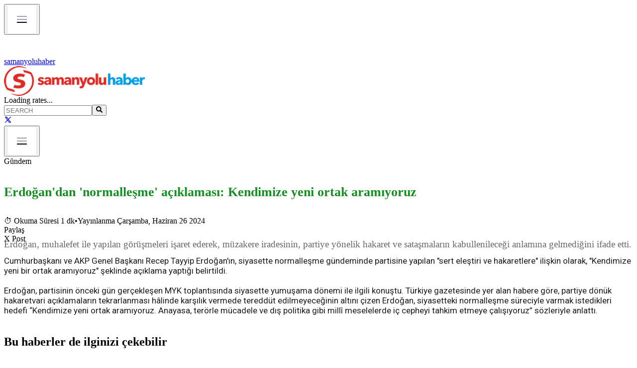

--- FILE ---
content_type: text/html; charset=utf-8
request_url: https://www.samanyoluhaber.com/erdogandan-normallesme-aciklamasi-kendimize-yeni-ortak-aramiyoruz-haberi/1464738
body_size: 28347
content:
<!DOCTYPE html><html lang="en"><head><meta charSet="utf-8"/><meta name="viewport" content="width=device-width, initial-scale=1"/><link rel="preload" href="/logo.png" as="image"/><link rel="stylesheet" href="/_next/static/chunks/b11c3a99b23d32bd.css" data-precedence="next"/><link rel="stylesheet" href="/_next/static/chunks/42ba2c175c46b974.css" data-precedence="next"/><link rel="preload" as="script" fetchPriority="low" href="/_next/static/chunks/f56609ca56fa32d8.js"/><script src="/_next/static/chunks/f091501564eb2ea3.js" async=""></script><script src="/_next/static/chunks/8f02d17ed0289fd9.js" async=""></script><script src="/_next/static/chunks/0333325c42d9d441.js" async=""></script><script src="/_next/static/chunks/turbopack-6b7d1efc34a400d6.js" async=""></script><script src="/_next/static/chunks/26ae9582069ee98d.js" async=""></script><script src="/_next/static/chunks/9db0198e244279c7.js" async=""></script><script src="/_next/static/chunks/ff1a16fafef87110.js" async=""></script><script src="/_next/static/chunks/d2be314c3ece3fbe.js" async=""></script><script src="/_next/static/chunks/820c0ad2e4e1a1e7.js" async=""></script><link rel="preload" href="https://fonts.googleapis.com/css2?family=Roboto:wght@400;500;700&amp;display=swap" as="style"/><link rel="preload" href="https://pagead2.googlesyndication.com/pagead/js/adsbygoogle.js" as="script"/><link href="https://fonts.googleapis.com/css2?family=Roboto:wght@400;500;700&amp;display=swap" rel="stylesheet"/><script src="/_next/static/chunks/a6dad97d9634a72d.js" noModule=""></script></head><body class="antialiased"><div hidden=""><!--$?--><template id="B:0"></template><!--/$--></div><!--$--><!--/$--><div class="max-w-[1000px] mx-auto px-4"><div class="w-full fixed top-0 left-0 z-50 transition-all duration-300"><div class="flex sm:hidden w-full items-center bg-[#d64a1c] px-3 py-2"><button class="p-1 mr-3"><img src="/Menu-items.png" alt="Menu" class="h-5 w-5 object-contain"/></button><a class="flex items-center gap-2" href="/"><img src="/logo-white.png" alt="logo" class="h-6 w-auto object-contain"/><span class="text-white font-semibold text-sm tracking-wide">samanyoluhaber</span></a></div><div class="hidden sm:flex bg-white shadow-sm py-2 border-b border-gray-200 transition-all duration-300"><div class="max-w-[1000px] container mx-auto flex flex-wrap items-center justify-between"><a class="min-w-[200px]" href="/"><img src="/logo.png" alt="logo" class="h-16 w-auto object-contain cursor-pointer"/></a><div class="flex items-center gap-2 text-gray-800 font-medium text-xs"><span class="text-gray-500 text-sm">Loading rates...</span></div><div class="flex items-center pr-2"><div class="relative mr-12"><input type="text" placeholder="SEARCH" class="w-48 lg:w-56 px-4 py-2 pl-4 pr-8 border-2 border-black rounded-full text-base text-gray-700 placeholder-gray-500 focus:outline-none focus:ring-2 focus:ring-gray-400" value=""/><button class="absolute right-4 top-3 text-gray-600"><svg stroke="currentColor" fill="currentColor" stroke-width="0" viewBox="0 0 512 512" class="text-lg" height="1em" width="1em" xmlns="http://www.w3.org/2000/svg"><path d="M505 442.7L405.3 343c-4.5-4.5-10.6-7-17-7H372c27.6-35.3 44-79.7 44-128C416 93.1 322.9 0 208 0S0 93.1 0 208s93.1 208 208 208c48.3 0 92.7-16.4 128-44v16.3c0 6.4 2.5 12.5 7 17l99.7 99.7c9.4 9.4 24.6 9.4 33.9 0l28.3-28.3c9.4-9.4 9.4-24.6.1-34zM208 336c-70.7 0-128-57.2-128-128 0-70.7 57.2-128 128-128 70.7 0 128 57.2 128 128 0 70.7-57.2 128-128 128z"></path></svg></button></div><a href="https://x.com/shaber_com" target="_blank" rel="noopener noreferrer" class="text-xl hover:text-black transition"><svg stroke="currentColor" fill="none" stroke-width="2" viewBox="0 0 24 24" stroke-linecap="round" stroke-linejoin="round" height="1em" width="1em" xmlns="http://www.w3.org/2000/svg"><path d="M4 4l11.733 16h4.267l-11.733 -16z"></path><path d="M4 20l6.768 -6.768m2.46 -2.46l6.772 -6.772"></path></svg></a></div></div></div><header class="w-full bg-gray-200 border-b-4 border-[#E13D26] transition-all duration-300 shadow-sm"><div class="max-w-[1000px] container mx-auto relative"><nav class="flex justify-between"><div class="flex w-full overflow-x-auto"></div><div class="ml-4 flex pb-1"><button data-slot="button" class="inline-flex items-center justify-center gap-2 whitespace-nowrap rounded-md text-sm font-medium transition-all disabled:pointer-events-none disabled:opacity-50 [&amp;_svg]:pointer-events-none [&amp;_svg:not([class*=&#x27;size-&#x27;])]:size-4 shrink-0 [&amp;_svg]:shrink-0 outline-none focus-visible:border-ring focus-visible:ring-ring/50 focus-visible:ring-[3px] aria-invalid:ring-destructive/20 dark:aria-invalid:ring-destructive/40 aria-invalid:border-destructive hover:bg-accent hover:text-accent-foreground dark:hover:bg-accent/50 h-9 has-[&gt;svg]:px-3 p-2"><img src="/Menu-items.png" alt="Menu" class="h-8 w-auto object-contain"/></button></div></nav></div></header></div><main><div aria-label="Reading progress" class="fixed top-0 left-0 w-full h-1 bg-gray-200 z-50" style="pointer-events:none"><div class="h-1 bg-red-600 transition-all duration-150" style="width:0%"></div></div><div class="container mx-auto px-4 mt-42"><div class="flex flex-col lg:flex-row gap-8"><div class="lg:w-7/10" id="news-article"><div class="text-sm text-gray-500 mb-2"><nav class="flex space-x-1"><span class="hover:underline cursor-pointer">Gündem</span></nav></div><h1 class="page-title">Erdoğan&#x27;dan &#x27;normalleşme&#x27; açıklaması: Kendimize yeni ortak aramıyoruz</h1><div class="text-sm text-gray-500 mb-6"><span class="inline-flex items-center gap-1">⏱ <!-- -->Okuma Süresi 1 dk</span><span class="mx-2">•</span><span>Yayınlanma Çarşamba, Haziran 26 2024</span></div><div class="mb-6"><div class="flex gap-3"><div class="px-3 py-1 bg-gray-300 text-white text-sm rounded">Paylaş</div><div class="px-3 py-1 bg-gray-300 text-white text-sm rounded">X Post</div></div></div><div class="page-summary">Erdoğan, muhalefet ile yapılan görüşmeleri işaret ederek, müzakere iradesinin, partiye yönelik hakaret ve sataşmaların kabullenileceği anlamına gelmediğini ifade etti.</div><div class="my-6"><div class="relative w-full aspect-video z-0"><!--$!--><template data-dgst="BAILOUT_TO_CLIENT_SIDE_RENDERING"></template><!--/$--></div></div><div class="ml-30 news-text news-page space-y-6"><div class="news-content space-y-4">Cumhurbaşkanı ve AKP Genel Başkanı Recep Tayyip Erdoğan&#x27;ın, siyasette normalleşme gündeminde partisine yapılan &quot;sert eleştiri ve hakaretlere&quot; ilişkin olarak, &quot;Kendimize yeni bir ortak aramıyoruz&quot; şeklinde açıklama yaptığı belirtildi.<br/><br/>Erdoğan, partisinin önceki gün gerçekleşen MYK toplantısında siyasette yumuşama dönemi ile ilgili konuştu. Türkiye gazetesinde yer alan habere göre, partiye dönük hakaretvari açıklamaların tekrarlanması hâlinde karşılık vermede tereddüt edilmeyeceğinin altını çizen Erdoğan, siyasetteki normalleşme süreciyle varmak istedikleri hedefi “Kendimize yeni ortak aramıyoruz. Anayasa, terörle mücadele ve dış politika gibi millî meselelerde iç cepheyi tahkim etmeye çalışıyoruz” sözleriyle anlattı.</div></div><div class="mt-12 ml-30 news-page"><h2 class="text-3xl font-semibold mb-4">Bu haberler de ilginizi çekebilir</h2><div class="space-y-2"><div class="flex items-center justify-between pb-2 border-b"><div class="flex flex-col w-3/4"><a href="/cumhurbaskani-istifa-karari-aldi/1484663" rel="noopener noreferrer" class="font-medium text-gray-800 hover:underline text-lg"><span class="custom-text-title">Cumhurbaşkanı istifa kararı aldı<!-- --> </span><br/><span class="text-sm text-gray-500 mt-1">Okuma Süresi 1 dk</span></a></div><div class="w-24 h-16 flex items-center justify-center bg-gray-200 rounded"><img src="http://image.writeclouds.com/Images/News/20170324/76504784_rumen_radev.jpg" alt="Cumhurbaşkanı istifa kararı aldı" loading="lazy" class="w-full h-full object-cover rounded"/></div></div><div class="flex items-center justify-between pb-2 border-b"><div class="flex flex-col w-3/4"><a href="/park-holdingin-yonetimi-yeniden-ciner-grupa-gecti/1484661" rel="noopener noreferrer" class="font-medium text-gray-800 hover:underline text-lg"><span class="custom-text-title">Park Holding’in yönetimi yeniden Ciner Grup&#x27;a geçti<!-- --> </span><br/><span class="text-sm text-gray-500 mt-1">Okuma Süresi 1 dk</span></a></div><div class="w-24 h-16 flex items-center justify-center bg-gray-200 rounded"><img src="http://image.writeclouds.com/Images/News/20241227/53356893_turgay_ciner.jpg" alt="Park Holding’in yönetimi yeniden Ciner Grup&#x27;a geçti" loading="lazy" class="w-full h-full object-cover rounded"/></div></div><div class="flex items-center justify-between pb-2 border-b"><div class="flex flex-col w-3/4"><a href="/iste-trumpin-baris-kuruluna-daimi-uyelik-bedelinin-rakami/1484660" rel="noopener noreferrer" class="font-medium text-gray-800 hover:underline text-lg"><span class="custom-text-title">İşte Trump&#x27;ın Barış Kurulu&#x27;na daimi üyelik bedelinin rakamı!<!-- --> </span><br/><span class="text-sm text-gray-500 mt-1">Okuma Süresi 1 dk</span></a></div><div class="w-24 h-16 flex items-center justify-center bg-gray-200 rounded"><img src="https://editorx.samanyoluhaber.com/storage/Images/News/20260112/5789_trumpguluyor.webp" alt="İşte Trump&#x27;ın Barış Kurulu&#x27;na daimi üyelik bedelinin rakamı!" loading="lazy" class="w-full h-full object-cover rounded"/></div></div><div class="flex items-center justify-between pb-2 border-b"><div class="flex flex-col w-3/4"><a href="/merzten-trumpa-gronland-uyarisi/1484659" rel="noopener noreferrer" class="font-medium text-gray-800 hover:underline text-lg"><span class="custom-text-title">Merz&#x27;ten Trump&#x27;a Grönland uyarısı<!-- --> </span><br/><span class="text-sm text-gray-500 mt-1">Okuma Süresi 1 dk</span></a></div><div class="w-24 h-16 flex items-center justify-center bg-gray-200 rounded"><img src="http://image.writeclouds.com/Images/News/20250820/30166402_merz.jpg" alt="Merz&#x27;ten Trump&#x27;a Grönland uyarısı" loading="lazy" class="w-full h-full object-cover rounded"/></div></div><div class="flex items-center justify-between pb-2 "><div class="flex flex-col w-3/4"><a href="/zulum-devam-ediyor-murat-calik-tekrar-cezaevine-tayfun-kahraman-ise-hastaneye-gonderildi/1484658" rel="noopener noreferrer" class="font-medium text-gray-800 hover:underline text-lg"><span class="custom-text-title">Zulüm devam ediyor: Murat Çalık tekrar cezaevine, Tayfun kahraman ise hastaneye gönderildi<!-- --> </span><br/><span class="text-sm text-gray-500 mt-1">Okuma Süresi 1 dk</span></a></div><div class="w-24 h-16 flex items-center justify-center bg-gray-200 rounded"><img src="https://editorx.samanyoluhaber.com/storage/Images/News/20260119/3624_tayfun_murat.webp" alt="Zulüm devam ediyor: Murat Çalık tekrar cezaevine, Tayfun kahraman ise hastaneye gönderildi" loading="lazy" class="w-full h-full object-cover rounded"/></div></div></div></div><div class="pb-14 mt-12 ml-30 news-page"><h2 class="text-3xl font-semibold mb-4">En Çok Okunanlar</h2><div class="grid grid-cols-1 md:grid-cols-2 gap-8"><div class="space-y-4"><a href="/flash-gelisme-sandik-gorundu-hukumet-erken-secim-karari-aldi/1484656" rel="noopener noreferrer" class="flex items-start gap-2 hover:underline"><span class="text-red-700 font-bold">1<!-- -->.</span><span class="font-medium custom-text-title">Flash gelişme... Sandık göründü! Hükümet erken seçim kararı aldı</span></a><a href="/show-tv-ana-haberde-ayrilik-pinar-erbasin-gorevine-son-verildi/1484655" rel="noopener noreferrer" class="flex items-start gap-2 hover:underline"><span class="text-red-700 font-bold">2<!-- -->.</span><span class="font-medium custom-text-title">Show TV Ana Haber&#x27;de Ayrılık: Pınar Erbaş&#x27;ın Görevine Son Verildi</span></a><a href="/unlulere-uyusturucu-sorusturmasi-umit-karanin-uyusturucu-testi-sonucu-belli-oldu/1484657" rel="noopener noreferrer" class="flex items-start gap-2 hover:underline"><span class="text-red-700 font-bold">3<!-- -->.</span><span class="font-medium custom-text-title">Ünlülere uyuşturucu soruşturması: Ümit Karan&#x27;ın uyuşturucu testi sonucu belli oldu</span></a><a href="/anlamasi-bile-zor-elon-musk-dunyanin-ortalama-yillik-gelirini-sadece-dort-saniyede-kazaniyor/1484652" rel="noopener noreferrer" class="flex items-start gap-2 hover:underline"><span class="text-red-700 font-bold">4<!-- -->.</span><span class="font-medium custom-text-title">Anlaması bile zor: Elon Musk dünyanın ortalama yıllık gelirini sadece dört saniyede kazanıyor</span></a><a href="/merzten-trumpa-gronland-uyarisi/1484659" rel="noopener noreferrer" class="flex items-start gap-2 hover:underline"><span class="text-red-700 font-bold">5<!-- -->.</span><span class="font-medium custom-text-title">Merz&#x27;ten Trump&#x27;a Grönland uyarısı</span></a></div><div class="space-y-4"><a href="/iste-trumpin-baris-kuruluna-daimi-uyelik-bedelinin-rakami/1484660" rel="noopener noreferrer" class="flex items-start gap-2 hover:underline"><span class="text-red-700 font-bold">6<!-- -->.</span><span class="font-medium custom-text-title">İşte Trump&#x27;ın Barış Kurulu&#x27;na daimi üyelik bedelinin rakamı!</span></a><a href="/turkiyede-sucsuz-denerek-beraat-verilmisti-buyuk-uyusturucu-kartellerinin-tedarikcisi-cikti/1484653" rel="noopener noreferrer" class="flex items-start gap-2 hover:underline"><span class="text-red-700 font-bold">7<!-- -->.</span><span class="font-medium custom-text-title">Türkiye&#x27;de suçsuz denerek beraat verilmişti: Büyük uyuşturucu kartellerinin tedarikçisi çıktı</span></a><a href="/zulum-devam-ediyor-murat-calik-tekrar-cezaevine-tayfun-kahraman-ise-hastaneye-gonderildi/1484658" rel="noopener noreferrer" class="flex items-start gap-2 hover:underline"><span class="text-red-700 font-bold">8<!-- -->.</span><span class="font-medium custom-text-title">Zulüm devam ediyor: Murat Çalık tekrar cezaevine, Tayfun kahraman ise hastaneye gönderildi</span></a><a href="/trump-ve-ab-ulkeleri-gronlandda-karsi-karsiya-reste-rest/1484654" rel="noopener noreferrer" class="flex items-start gap-2 hover:underline"><span class="text-red-700 font-bold">9<!-- -->.</span><span class="font-medium custom-text-title">Trump ve AB ülkeleri Grönland&#x27;da karşı karşıya: Reste rest...</span></a><a href="/ispanya-sokta-iki-hizli-tren-carpisti-en-az-39-olu/1484649" rel="noopener noreferrer" class="flex items-start gap-2 hover:underline"><span class="text-red-700 font-bold">10<!-- -->.</span><span class="font-medium custom-text-title">İspanya şokta: İki hızlı tren çarpıştı, en az 39 ölü</span></a></div></div></div></div><div class="lg:w-3/10 relative"><div class="mt-8 relative"><div class="absolute -top-3.5 left-0 -mt-6"><a href="/yazarlar"><div class="news-label orange cursor-pointer hover:text-blue-600">YAZARLAR</div></a></div><div class="flex flex-col gap-4 pt-4 items-center w-full"><div class="flex gap-4 border-b-2 border-gray-200 w-full max-w-4xl cursor-pointer hover:bg-gray-100 transition mt-2"><div class="min-w-[100px] min-h-[100px] max-w-[100px] max-h-[100px] overflow-hidden"><img src="http://image.writeclouds.com/Images/News/20190827/51939519yazar-.jpg" alt="Arif Asalıoğlu" class="w-full h-full object-cover" loading="lazy"/></div><div class="flex flex-col justify-center text-left"><h3 class="font-bold mb-1 custom-text-details sm:text-base">ARİF ASALIOĞLU</h3><div class="cursor-pointer"><div class="custom-text-details text-gray-600"></div></div></div></div><div class="flex gap-4 border-b-2 border-gray-200 w-full max-w-4xl cursor-pointer hover:bg-gray-100 transition mt-2"><div class="min-w-[100px] min-h-[100px] max-w-[100px] max-h-[100px] overflow-hidden"><img src="http://image.writeclouds.com/Images/News/20241016/78650048whatsapp-gorsel-2024-10-16-saat-00-55-41_5df91263-.jpg" alt="Abdullah Aymaz" class="w-full h-full object-cover" loading="lazy"/></div><div class="flex flex-col justify-center text-left"><h3 class="font-bold mb-1 custom-text-details sm:text-base">ABDULLAH AYMAZ</h3><div class="cursor-pointer"><div class="custom-text-details text-gray-600"></div></div></div></div><div class="flex gap-4 border-b-2 border-gray-200 w-full max-w-4xl cursor-pointer hover:bg-gray-100 transition mt-2"><div class="min-w-[100px] min-h-[100px] max-w-[100px] max-h-[100px] overflow-hidden"><img src="http://image.writeclouds.com/Images/News/20230522/846684613212-.jpg" alt="Kadir Gürcan" class="w-full h-full object-cover" loading="lazy"/></div><div class="flex flex-col justify-center text-left"><h3 class="font-bold mb-1 custom-text-details sm:text-base">KADİR GÜRCAN</h3><div class="cursor-pointer"><div class="custom-text-details text-gray-600"></div></div></div></div><div class="flex gap-4 border-b-2 border-gray-200 w-full max-w-4xl cursor-pointer hover:bg-gray-100 transition mt-2"><div class="min-w-[100px] min-h-[100px] max-w-[100px] max-h-[100px] overflow-hidden"><img src="http://image.writeclouds.com/Images/News/20250930/92252268harun-tokak-.jpg" alt="Harun Tokak" class="w-full h-full object-cover" loading="lazy"/></div><div class="flex flex-col justify-center text-left"><h3 class="font-bold mb-1 custom-text-details sm:text-base">HARUN TOKAK</h3><div class="cursor-pointer"><div class="custom-text-details text-gray-600"></div></div></div></div><div class="flex gap-4 border-b-2 border-gray-200 w-full max-w-4xl cursor-pointer hover:bg-gray-100 transition mt-2"><div class="min-w-[100px] min-h-[100px] max-w-[100px] max-h-[100px] overflow-hidden"><img src="http://image.writeclouds.com/Images/News/20251014/46720128s1-.jpg" alt="Şerif Ali Tekalan" class="w-full h-full object-cover" loading="lazy"/></div><div class="flex flex-col justify-center text-left"><h3 class="font-bold mb-1 custom-text-details sm:text-base">ŞERİF ALİ TEKALAN</h3><div class="cursor-pointer"><div class="custom-text-details text-gray-600"></div></div></div></div></div></div><ins class="adsbygoogle block my-6" style="display:block" data-ad-client="ca-pub-2470958798429131" data-ad-slot="7926233203" data-ad-format="auto" data-full-width-responsive="true"></ins><div class="mt-12 relative"><div class="absolute -top-3.5 left-0 -mt-6 "><div class="news-label orange" style="bottom:-1px">ÇOK OKUNAN HABERLER</div></div><div class="flex flex-col gap-4 pt-4 items-center"><a href="/flash-gelisme-sandik-gorundu-hukumet-erken-secim-karari-aldi/1484656" rel="noopener noreferrer" class="flex gap-4 mt-2 items-center hover:bg-gray-100 transition w-full max-w-4xl border-b border-gray-300 sm:border-none pb-4 sm:pb-0"><div class="min-w-[108px] min-h-[77px] max-w-[108px] max-h-[77px] sm:min-w-[140px] sm:min-h-[90px] sm:max-w-[140px] sm:max-h-[90px] overflow-hidden"><img src="http://image.writeclouds.com/Images/News/20251005/99572778_sanae_takaichi.jpg" alt="Flash gelişme... Sandık göründü! Hükümet erken seçim kararı aldı" loading="lazy" class="w-full h-full object-cover"/></div><div class="flex flex-col justify-center text-left"><h3 class="custom-text-title font-normal">Flash gelişme... Sandık göründü! Hükümet erken seç...</h3></div></a><a href="/show-tv-ana-haberde-ayrilik-pinar-erbasin-gorevine-son-verildi/1484655" rel="noopener noreferrer" class="flex gap-4 mt-2 items-center hover:bg-gray-100 transition w-full max-w-4xl border-b border-gray-300 sm:border-none pb-4 sm:pb-0"><div class="min-w-[108px] min-h-[77px] max-w-[108px] max-h-[77px] sm:min-w-[140px] sm:min-h-[90px] sm:max-w-[140px] sm:max-h-[90px] overflow-hidden"><img src="https://editorx.samanyoluhaber.com/storage/Images/News/20260119/6325_pinar_mehmetakif.webp" alt="Show TV Ana Haber&#x27;de Ayrılık: Pınar Erbaş&#x27;ın Görevine Son Verildi" loading="lazy" class="w-full h-full object-cover"/></div><div class="flex flex-col justify-center text-left"><h3 class="custom-text-title font-normal">Show TV Ana Haber&#x27;de Ayrılık: Pınar Erbaş&#x27;ın Görev...</h3></div></a><a href="/unlulere-uyusturucu-sorusturmasi-umit-karanin-uyusturucu-testi-sonucu-belli-oldu/1484657" rel="noopener noreferrer" class="flex gap-4 mt-2 items-center hover:bg-gray-100 transition w-full max-w-4xl border-b border-gray-300 sm:border-none pb-4 sm:pb-0"><div class="min-w-[108px] min-h-[77px] max-w-[108px] max-h-[77px] sm:min-w-[140px] sm:min-h-[90px] sm:max-w-[140px] sm:max-h-[90px] overflow-hidden"><img src="http://image.writeclouds.com/Images/News/20211018/29571008_umit_karan.jpg" alt="Ünlülere uyuşturucu soruşturması: Ümit Karan&#x27;ın uyuşturucu testi sonucu belli oldu" loading="lazy" class="w-full h-full object-cover"/></div><div class="flex flex-col justify-center text-left"><h3 class="custom-text-title font-normal">Ünlülere uyuşturucu soruşturması: Ümit Karan&#x27;ın uy...</h3></div></a><a href="/anlamasi-bile-zor-elon-musk-dunyanin-ortalama-yillik-gelirini-sadece-dort-saniyede-kazaniyor/1484652" rel="noopener noreferrer" class="flex gap-4 mt-2 items-center hover:bg-gray-100 transition w-full max-w-4xl border-b border-gray-300 sm:border-none pb-4 sm:pb-0"><div class="min-w-[108px] min-h-[77px] max-w-[108px] max-h-[77px] sm:min-w-[140px] sm:min-h-[90px] sm:max-w-[140px] sm:max-h-[90px] overflow-hidden"><img src="http://image.writeclouds.com/Images/News/20251002/66820007_elon_musk_dolar_500_milyar.jpg" alt="Anlaması bile zor: Elon Musk dünyanın ortalama yıllık gelirini sadece dört saniyede kazanıyor" loading="lazy" class="w-full h-full object-cover"/></div><div class="flex flex-col justify-center text-left"><h3 class="custom-text-title font-normal">Anlaması bile zor: Elon Musk dünyanın ortalama yıl...</h3></div></a><a href="/merzten-trumpa-gronland-uyarisi/1484659" rel="noopener noreferrer" class="flex gap-4 mt-2 items-center hover:bg-gray-100 transition w-full max-w-4xl border-b border-gray-300 sm:border-none pb-4 sm:pb-0"><div class="min-w-[108px] min-h-[77px] max-w-[108px] max-h-[77px] sm:min-w-[140px] sm:min-h-[90px] sm:max-w-[140px] sm:max-h-[90px] overflow-hidden"><img src="http://image.writeclouds.com/Images/News/20250820/30166402_merz.jpg" alt="Merz&#x27;ten Trump&#x27;a Grönland uyarısı" loading="lazy" class="w-full h-full object-cover"/></div><div class="flex flex-col justify-center text-left"><h3 class="custom-text-title font-normal">Merz&#x27;ten Trump&#x27;a Grönland uyarısı</h3></div></a><a href="/iste-trumpin-baris-kuruluna-daimi-uyelik-bedelinin-rakami/1484660" rel="noopener noreferrer" class="flex gap-4 mt-2 items-center hover:bg-gray-100 transition w-full max-w-4xl border-b border-gray-300 sm:border-none pb-4 sm:pb-0"><div class="min-w-[108px] min-h-[77px] max-w-[108px] max-h-[77px] sm:min-w-[140px] sm:min-h-[90px] sm:max-w-[140px] sm:max-h-[90px] overflow-hidden"><img src="https://editorx.samanyoluhaber.com/storage/Images/News/20260112/5789_trumpguluyor.webp" alt="İşte Trump&#x27;ın Barış Kurulu&#x27;na daimi üyelik bedelinin rakamı!" loading="lazy" class="w-full h-full object-cover"/></div><div class="flex flex-col justify-center text-left"><h3 class="custom-text-title font-normal">İşte Trump&#x27;ın Barış Kurulu&#x27;na daimi üyelik bedelin...</h3></div></a></div></div><ins class="adsbygoogle block my-6" style="display:block" data-ad-client="ca-pub-2470958798429131" data-ad-slot="7926233203" data-ad-format="auto" data-full-width-responsive="true"></ins></div></div></div><!--$?--><template id="B:1"></template><!--/$--></main></div><footer class="bg-black text-white pt-16 pb-8"><div class="max-w-[1000px] mx-auto px-6 flex flex-col md:flex-row items-center justify-between gap-10"><div class="flex-shrink-0"><img src="/logo.png" alt="Logo" class="h-16 w-auto"/></div><div class="flex gap-8 text-white text-3xl"><a href="https://x.com/shaber_com" aria-label="X (Twitter)" class="hover:text-gray-300" rel="noopener noreferrer"><svg stroke="currentColor" fill="none" stroke-width="2" viewBox="0 0 24 24" stroke-linecap="round" stroke-linejoin="round" height="1em" width="1em" xmlns="http://www.w3.org/2000/svg"><path d="M4 4l11.733 16h4.267l-11.733 -16z"></path><path d="M4 20l6.768 -6.768m2.46 -2.46l6.772 -6.772"></path></svg></a></div></div><div class="mt-16"><div class="flex justify-center gap-12 text-base flex-wrap"><a href="#" class="hover:text-gray-300">About</a><a href="#" class="hover:text-gray-300">Services</a><a href="#" class="hover:text-gray-300">Careers</a><a href="#" class="hover:text-gray-300">Contact</a><a href="#" class="hover:text-gray-300">Support</a></div></div><div class="mt-16  text-gray-500 text-sm py-5 px-6"><div class="max-w-5xl mx-auto flex items-center justify-between"><span>© Samanyoluhaber</span><span>© 2025 — Copyright</span></div></div></footer><script>requestAnimationFrame(function(){$RT=performance.now()});</script><script src="/_next/static/chunks/f56609ca56fa32d8.js" id="_R_" async=""></script><script>(self.__next_f=self.__next_f||[]).push([0])</script><script>self.__next_f.push([1,"1:\"$Sreact.fragment\"\n2:I[98437,[\"/_next/static/chunks/26ae9582069ee98d.js\",\"/_next/static/chunks/9db0198e244279c7.js\"],\"default\"]\n3:\"$Sreact.suspense\"\n4:I[98622,[\"/_next/static/chunks/26ae9582069ee98d.js\",\"/_next/static/chunks/9db0198e244279c7.js\"],\"default\"]\n5:I[26704,[\"/_next/static/chunks/26ae9582069ee98d.js\",\"/_next/static/chunks/9db0198e244279c7.js\"],\"default\"]\n6:I[39756,[\"/_next/static/chunks/ff1a16fafef87110.js\",\"/_next/static/chunks/d2be314c3ece3fbe.js\"],\"default\"]\n7:I[37457,[\"/_next/static/chunks/ff1a16fafef87110.js\",\"/_next/static/chunks/d2be314c3ece3fbe.js\"],\"default\"]\nb:I[68027,[\"/_next/static/chunks/ff1a16fafef87110.js\",\"/_next/static/chunks/d2be314c3ece3fbe.js\"],\"default\"]\nd:I[97367,[\"/_next/static/chunks/ff1a16fafef87110.js\",\"/_next/static/chunks/d2be314c3ece3fbe.js\"],\"OutletBoundary\"]\nf:I[97367,[\"/_next/static/chunks/ff1a16fafef87110.js\",\"/_next/static/chunks/d2be314c3ece3fbe.js\"],\"ViewportBoundary\"]\n11:I[97367,[\"/_next/static/chunks/ff1a16fafef87110.js\",\"/_next/static/chunks/d2be314c3ece3fbe.js\"],\"MetadataBoundary\"]\n:HL[\"/_next/static/chunks/b11c3a99b23d32bd.css\",\"style\"]\n:HL[\"/_next/static/chunks/42ba2c175c46b974.css\",\"style\"]\n:HC[\"/\",\"\"]\n:HL[\"https://fonts.googleapis.com/css2?family=Roboto:wght@400;500;700\u0026display=swap\",\"style\"]\n:HL[\"/logo.png\",\"image\"]\n"])</script><script>self.__next_f.push([1,"0:{\"P\":null,\"b\":\"KKN8B63jJtkcJcdjnCeii\",\"c\":[\"\",\"erdogandan-normallesme-aciklamasi-kendimize-yeni-ortak-aramiyoruz-haberi\",\"1464738\"],\"q\":\"\",\"i\":false,\"f\":[[[\"\",{\"children\":[[\"slug\",\"erdogandan-normallesme-aciklamasi-kendimize-yeni-ortak-aramiyoruz-haberi\",\"d\"],{\"children\":[[\"id\",\"1464738\",\"d\"],{\"children\":[\"__PAGE__\",{}]}]}]},\"$undefined\",\"$undefined\",true],[[\"$\",\"$1\",\"c\",{\"children\":[[[\"$\",\"link\",\"0\",{\"rel\":\"stylesheet\",\"href\":\"/_next/static/chunks/b11c3a99b23d32bd.css\",\"precedence\":\"next\",\"crossOrigin\":\"$undefined\",\"nonce\":\"$undefined\"}],[\"$\",\"link\",\"1\",{\"rel\":\"stylesheet\",\"href\":\"/_next/static/chunks/42ba2c175c46b974.css\",\"precedence\":\"next\",\"crossOrigin\":\"$undefined\",\"nonce\":\"$undefined\"}],[\"$\",\"script\",\"script-0\",{\"src\":\"/_next/static/chunks/26ae9582069ee98d.js\",\"async\":true,\"nonce\":\"$undefined\"}],[\"$\",\"script\",\"script-1\",{\"src\":\"/_next/static/chunks/9db0198e244279c7.js\",\"async\":true,\"nonce\":\"$undefined\"}]],[\"$\",\"html\",null,{\"lang\":\"en\",\"children\":[[\"$\",\"head\",null,{\"children\":[\"$\",\"link\",null,{\"href\":\"https://fonts.googleapis.com/css2?family=Roboto:wght@400;500;700\u0026display=swap\",\"rel\":\"stylesheet\"}]}],[\"$\",\"body\",null,{\"className\":\"antialiased\",\"children\":[[\"$\",\"$L2\",null,{}],[\"$\",\"$3\",null,{\"fallback\":null,\"children\":[\"$\",\"$L4\",null,{}]}],[\"$\",\"div\",null,{\"className\":\"max-w-[1000px] mx-auto px-4\",\"children\":[[\"$\",\"$L5\",null,{}],[\"$\",\"main\",null,{\"children\":[\"$\",\"$L6\",null,{\"parallelRouterKey\":\"children\",\"error\":\"$undefined\",\"errorStyles\":\"$undefined\",\"errorScripts\":\"$undefined\",\"template\":[\"$\",\"$L7\",null,{}],\"templateStyles\":\"$undefined\",\"templateScripts\":\"$undefined\",\"notFound\":[[[\"$\",\"title\",null,{\"children\":\"404: This page could not be found.\"}],[\"$\",\"div\",null,{\"style\":{\"fontFamily\":\"system-ui,\\\"Segoe UI\\\",Roboto,Helvetica,Arial,sans-serif,\\\"Apple Color Emoji\\\",\\\"Segoe UI Emoji\\\"\",\"height\":\"100vh\",\"textAlign\":\"center\",\"display\":\"flex\",\"flexDirection\":\"column\",\"alignItems\":\"center\",\"justifyContent\":\"center\"},\"children\":[\"$\",\"div\",null,{\"children\":[[\"$\",\"style\",null,{\"dangerouslySetInnerHTML\":{\"__html\":\"body{color:#000;background:#fff;margin:0}.next-error-h1{border-right:1px solid rgba(0,0,0,.3)}@media (prefers-color-scheme:dark){body{color:#fff;background:#000}.next-error-h1{border-right:1px solid rgba(255,255,255,.3)}}\"}}],[\"$\",\"h1\",null,{\"className\":\"next-error-h1\",\"style\":{\"display\":\"inline-block\",\"margin\":\"0 20px 0 0\",\"padding\":\"0 23px 0 0\",\"fontSize\":24,\"fontWeight\":500,\"verticalAlign\":\"top\",\"lineHeight\":\"49px\"},\"children\":404}],[\"$\",\"div\",null,{\"style\":{\"display\":\"inline-block\"},\"children\":[\"$\",\"h2\",null,{\"style\":{\"fontSize\":14,\"fontWeight\":400,\"lineHeight\":\"49px\",\"margin\":0},\"children\":\"This page could not be found.\"}]}]]}]}]],[]],\"forbidden\":\"$undefined\",\"unauthorized\":\"$undefined\"}]}]]}],[\"$\",\"footer\",null,{\"className\":\"bg-black text-white pt-16 pb-8\",\"children\":[[\"$\",\"div\",null,{\"className\":\"max-w-[1000px] mx-auto px-6 flex flex-col md:flex-row items-center justify-between gap-10\",\"children\":[[\"$\",\"div\",null,{\"className\":\"flex-shrink-0\",\"children\":[\"$\",\"img\",null,{\"src\":\"/logo.png\",\"alt\":\"Logo\",\"className\":\"h-16 w-auto\"}]}],[\"$\",\"div\",null,{\"className\":\"flex gap-8 text-white text-3xl\",\"children\":[\"$\",\"a\",null,{\"href\":\"https://x.com/shaber_com\",\"aria-label\":\"X (Twitter)\",\"className\":\"hover:text-gray-300\",\"rel\":\"noopener noreferrer\",\"children\":[\"$\",\"svg\",null,{\"stroke\":\"currentColor\",\"fill\":\"none\",\"strokeWidth\":\"2\",\"viewBox\":\"0 0 24 24\",\"strokeLinecap\":\"round\",\"strokeLinejoin\":\"round\",\"children\":[\"$undefined\",[[\"$\",\"path\",\"0\",{\"d\":\"M4 4l11.733 16h4.267l-11.733 -16z\",\"children\":[]}],[\"$\",\"path\",\"1\",{\"d\":\"M4 20l6.768 -6.768m2.46 -2.46l6.772 -6.772\",\"children\":[]}]]],\"className\":\"$undefined\",\"style\":{\"color\":\"$undefined\"},\"height\":\"1em\",\"width\":\"1em\",\"xmlns\":\"http://www.w3.org/2000/svg\"}]}]}]]}],[\"$\",\"div\",null,{\"className\":\"mt-16\",\"children\":[\"$\",\"div\",null,{\"className\":\"flex justify-center gap-12 text-base flex-wrap\",\"children\":[[\"$\",\"a\",null,{\"href\":\"#\",\"className\":\"hover:text-gray-300\",\"children\":\"About\"}],[\"$\",\"a\",null,{\"href\":\"#\",\"className\":\"hover:text-gray-300\",\"children\":\"Services\"}],[\"$\",\"a\",null,{\"href\":\"#\",\"className\":\"hover:text-gray-300\",\"children\":\"Careers\"}],[\"$\",\"a\",null,{\"href\":\"#\",\"className\":\"hover:text-gray-300\",\"children\":\"Contact\"}],[\"$\",\"a\",null,{\"href\":\"#\",\"className\":\"hover:text-gray-300\",\"children\":\"Support\"}]]}]}],[\"$\",\"div\",null,{\"className\":\"mt-16  text-gray-500 text-sm py-5 px-6\",\"children\":[\"$\",\"div\",null,{\"className\":\"max-w-5xl mx-auto flex items-center justify-between\",\"children\":[[\"$\",\"span\",null,{\"children\":\"© Samanyoluhaber\"}],[\"$\",\"span\",null,{\"children\":\"© 2025 — Copyright\"}]]}]}]]}]]}]]}]]}],{\"children\":[[\"$\",\"$1\",\"c\",{\"children\":[null,[\"$\",\"$L6\",null,{\"parallelRouterKey\":\"children\",\"error\":\"$undefined\",\"errorStyles\":\"$undefined\",\"errorScripts\":\"$undefined\",\"template\":[\"$\",\"$L7\",null,{}],\"templateStyles\":\"$undefined\",\"templateScripts\":\"$undefined\",\"notFound\":\"$undefined\",\"forbidden\":\"$undefined\",\"unauthorized\":\"$undefined\"}]]}],{\"children\":[\"$L8\",{\"children\":[\"$L9\",{},null,false,false]},null,false,false]},null,false,false]},null,false,false],\"$La\",false]],\"m\":\"$undefined\",\"G\":[\"$b\",[]],\"S\":false}\n"])</script><script>self.__next_f.push([1,"8:[\"$\",\"$1\",\"c\",{\"children\":[null,[\"$\",\"$L6\",null,{\"parallelRouterKey\":\"children\",\"error\":\"$undefined\",\"errorStyles\":\"$undefined\",\"errorScripts\":\"$undefined\",\"template\":[\"$\",\"$L7\",null,{}],\"templateStyles\":\"$undefined\",\"templateScripts\":\"$undefined\",\"notFound\":\"$undefined\",\"forbidden\":\"$undefined\",\"unauthorized\":\"$undefined\"}]]}]\n9:[\"$\",\"$1\",\"c\",{\"children\":[\"$Lc\",[[\"$\",\"script\",\"script-0\",{\"src\":\"/_next/static/chunks/820c0ad2e4e1a1e7.js\",\"async\":true,\"nonce\":\"$undefined\"}]],[\"$\",\"$Ld\",null,{\"children\":[\"$\",\"$3\",null,{\"name\":\"Next.MetadataOutlet\",\"children\":\"$@e\"}]}]]}]\na:[\"$\",\"$1\",\"h\",{\"children\":[null,[\"$\",\"$Lf\",null,{\"children\":\"$L10\"}],[\"$\",\"div\",null,{\"hidden\":true,\"children\":[\"$\",\"$L11\",null,{\"children\":[\"$\",\"$3\",null,{\"name\":\"Next.Metadata\",\"children\":\"$L12\"}]}]}],null]}]\n10:[[\"$\",\"meta\",\"0\",{\"charSet\":\"utf-8\"}],[\"$\",\"meta\",\"1\",{\"name\":\"viewport\",\"content\":\"width=device-width, initial-scale=1\"}]]\n"])</script><script>self.__next_f.push([1,"13:I[88027,[\"/_next/static/chunks/26ae9582069ee98d.js\",\"/_next/static/chunks/9db0198e244279c7.js\",\"/_next/static/chunks/820c0ad2e4e1a1e7.js\"],\"default\"]\n14:I[23150,[\"/_next/static/chunks/26ae9582069ee98d.js\",\"/_next/static/chunks/9db0198e244279c7.js\",\"/_next/static/chunks/820c0ad2e4e1a1e7.js\"],\"default\"]\n15:I[88441,[\"/_next/static/chunks/26ae9582069ee98d.js\",\"/_next/static/chunks/9db0198e244279c7.js\",\"/_next/static/chunks/820c0ad2e4e1a1e7.js\"],\"default\"]\n16:I[25123,[\"/_next/static/chunks/26ae9582069ee98d.js\",\"/_next/static/chunks/9db0198e244279c7.js\",\"/_next/static/chunks/820c0ad2e4e1a1e7.js\"],\"default\"]\n"])</script><script>self.__next_f.push([1,"c:[[\"$\",\"$L13\",null,{\"targetId\":\"news-article\"}],[\"$\",\"div\",null,{\"className\":\"container mx-auto px-4 mt-42\",\"children\":[\"$\",\"div\",null,{\"className\":\"flex flex-col lg:flex-row gap-8\",\"children\":[[\"$\",\"div\",null,{\"className\":\"lg:w-7/10\",\"id\":\"news-article\",\"children\":[[\"$\",\"div\",null,{\"className\":\"text-sm text-gray-500 mb-2\",\"children\":[\"$\",\"nav\",null,{\"className\":\"flex space-x-1\",\"children\":[[\"$\",\"$1\",\"0\",{\"children\":[[\"$\",\"span\",null,{\"className\":\"hover:underline cursor-pointer\",\"children\":\"Gündem\"}],false]}]]}]}],[\"$\",\"h1\",null,{\"className\":\"page-title\",\"children\":\"Erdoğan'dan 'normalleşme' açıklaması: Kendimize yeni ortak aramıyoruz\"}],[\"$\",\"div\",null,{\"className\":\"text-sm text-gray-500 mb-6\",\"children\":[[\"$\",\"span\",null,{\"className\":\"inline-flex items-center gap-1\",\"children\":[\"⏱ \",\"Okuma Süresi 1 dk\"]}],[\"$\",\"span\",null,{\"className\":\"mx-2\",\"children\":\"•\"}],[\"$\",\"span\",null,{\"children\":\"Yayınlanma Çarşamba, Haziran 26 2024\"}]]}],[\"$\",\"div\",null,{\"className\":\"mb-6\",\"children\":[\"$\",\"$L14\",null,{\"title\":\"Erdoğan'dan 'normalleşme' açıklaması: Kendimize yeni ortak aramıyoruz\"}]}],[\"$\",\"div\",null,{\"className\":\"page-summary\",\"dangerouslySetInnerHTML\":{\"__html\":\"Erdoğan, muhalefet ile yapılan görüşmeleri işaret ederek, müzakere iradesinin, partiye yönelik hakaret ve sataşmaların kabullenileceği anlamına gelmediğini ifade etti.\"}}],[\"$\",\"div\",null,{\"className\":\"my-6\",\"children\":[\"$\",\"$L15\",null,{\"src\":\"http://video.writeclouds.com/2017/01/12/oVrM1lzKI-f.mp4\",\"poster\":\"http://image.writeclouds.com/Images/News/20240416/2494562_tayyip_erdogan.jpg\",\"adTagUrl\":\"https://googleads.g.doubleclick.net/pagead/ads?client=ca-video-pub-2330338024433131\u0026slotname=4494514986\u0026ad_type=video_image\u0026description_url=https%3A%2F%2Fyeni.samanyoluhaber.com%2Fvideos\u0026max_ad_duration=30000\u0026videoad_start_delay=0\u0026vpmute=1\u0026vpa=auto\"}]}],false,[\"$\",\"div\",null,{\"className\":\"ml-30 news-text news-page space-y-6\",\"children\":[\"$\",\"div\",null,{\"className\":\"news-content space-y-4\",\"children\":[\"Cumhurbaşkanı ve AKP Genel Başkanı Recep Tayyip Erdoğan'ın, siyasette normalleşme gündeminde partisine yapılan \\\"sert eleştiri ve hakaretlere\\\" ilişkin olarak, \\\"Kendimize yeni bir ortak aramıyoruz\\\" şeklinde açıklama yaptığı belirtildi.\",[\"$\",\"br\",\"1\",{\"children\":\"$undefined\"}],[\"$\",\"br\",\"2\",{\"children\":\"$undefined\"}],\"Erdoğan, partisinin önceki gün gerçekleşen MYK toplantısında siyasette yumuşama dönemi ile ilgili konuştu. Türkiye gazetesinde yer alan habere göre, partiye dönük hakaretvari açıklamaların tekrarlanması hâlinde karşılık vermede tereddüt edilmeyeceğinin altını çizen Erdoğan, siyasetteki normalleşme süreciyle varmak istedikleri hedefi “Kendimize yeni ortak aramıyoruz. Anayasa, terörle mücadele ve dış politika gibi millî meselelerde iç cepheyi tahkim etmeye çalışıyoruz” sözleriyle anlattı.\"]}]}],[\"$\",\"$L16\",null,{\"initialHeadlines\":[{\"id\":1484663,\"class\":\"sol\",\"type\":\"haber\",\"news_category\":\"Dünya\",\"title\":\"Cumhurbaşkanı istifa kararı aldı\",\"htitle\":\"\",\"abstracts\":\"Bulgaristan Cumhurbaşkanı Rumen Radev, görevinden istifa etme kararı aldığını bildirdi. Radev, Cumhu...\",\"url\":\"http://www.samanyoluhaber.com/cumhurbaskani-istifa-karari-aldi-haberi/1484663/\",\"name\":\"Cumhurbaşkanı istifa kararı aldı\",\"siteName\":\"www.samanyoluhaber.com\",\"image_url\":\"http://image.writeclouds.com/Images/News/20170324/76504784_rumen_radev.jpg\",\"published_date\":\"2026-01-20 01:34:06+00\"},{\"id\":1484661,\"class\":\"sag\",\"type\":\"haber\",\"news_category\":\"Gündem\",\"title\":\"Park Holding’in yönetimi yeniden Ciner Grup'a geçti\",\"htitle\":\"\",\"abstracts\":\"İstanbul 5’inci Sulh Ceza Hakimliği, firari iş insanı Turgay Ciner’e ait Park Holding hakkında uygul...\",\"url\":\"http://www.samanyoluhaber.com/park-holdingin-yonetimi-yeniden-ciner-grupa-gecti-haberi/1484661/\",\"name\":\"Park Holding’in yönetimi yeniden Ciner Grup'a geçti\",\"siteName\":\"www.samanyoluhaber.com\",\"image_url\":\"http://image.writeclouds.com/Images/News/20241227/53356893_turgay_ciner.jpg\",\"published_date\":\"2026-01-20 01:03:29+00\"},{\"id\":1484660,\"class\":\"sol\",\"type\":\"haber\",\"news_category\":\"Dünya\",\"title\":\"İşte Trump'ın Barış Kurulu'na daimi üyelik bedelinin rakamı!\",\"htitle\":\"Erdoğan o parayı verecek mi?\",\"abstracts\":\"Trump'ın Gazze'nin yeniden imarı için oluşturduğu Barış Kurulu'na daimi üyelik için en az 1 milyar d...\",\"url\":\"http://www.samanyoluhaber.com/iste-trumpin-baris-kuruluna-daimi-uyelik-bedelinin-rakami-haberi/1484660/\",\"name\":\"İşte Trump'ın Barış Kurulu'na daimi üyelik bedelinin rakamı!\",\"siteName\":\"www.samanyoluhaber.com\",\"image_url\":\"https://editorx.samanyoluhaber.com/storage/Images/News/20260112/5789_trumpguluyor.webp\",\"published_date\":\"2026-01-19 21:54:56+00\"},{\"id\":1484659,\"class\":\"sag\",\"type\":\"haber\",\"news_category\":\"Dünya\",\"title\":\"Merz'ten Trump'a Grönland uyarısı\",\"htitle\":\"\",\"abstracts\":\"Almanya Başbakanı Friedrich Merz, Grönland'ı ilhak planı için Avrupalı müttefiklerini gümrük vergile...\",\"url\":\"http://www.samanyoluhaber.com/merzten-trumpa-gronland-uyarisi-haberi/1484659/\",\"name\":\"Merz'ten Trump'a Grönland uyarısı\",\"siteName\":\"www.samanyoluhaber.com\",\"image_url\":\"http://image.writeclouds.com/Images/News/20250820/30166402_merz.jpg\",\"published_date\":\"2026-01-19 21:52:16+00\"},{\"id\":1484658,\"class\":\"sag\",\"type\":\"haber\",\"news_category\":\"Gündem\",\"title\":\"Zulüm devam ediyor: Murat Çalık tekrar cezaevine, Tayfun kahraman ise hastaneye gönderildi\",\"htitle\":\"\",\"abstracts\":\"Tayfun Kahraman ve Murat Çalık'a zulüm devam ediyor.  Düşüp başından yaralanan Tayfun Kahraman hasta...\",\"url\":\"http://www.samanyoluhaber.com/zulum-devam-ediyor-murat-calik-tekrar-cezaevine-tayfun-kahraman-ise-hastaneye-gonderildi-haberi/1484658/\",\"name\":\"Zulüm devam ediyor: Murat Çalık tekrar cezaevine, Tayfun kahraman ise hastaneye gönderildi\",\"siteName\":\"www.samanyoluhaber.com\",\"image_url\":\"https://editorx.samanyoluhaber.com/storage/Images/News/20260119/3624_tayfun_murat.webp\",\"published_date\":\"2026-01-19 20:55:02+00\"},{\"id\":1484662,\"class\":\"sol\",\"type\":\"haber\",\"news_category\":\"Gündem\",\"title\":\"İnsan gözyaşının bilimsel açıklaması: Neden ağlarız?\",\"htitle\":\"\",\"abstracts\":\"İnsan türüne özgü en gizemli eylemlerden biri olan ağlamanın bilimsel ve evrimsel kökenlerini incele...\",\"url\":\"http://www.samanyoluhaber.com/insan-gozyasinin-bilimsel-aciklamasi-neden-aglariz-haberi/1484662/\",\"name\":\"İnsan gözyaşının bilimsel açıklaması: Neden ağlarız?\",\"siteName\":\"www.samanyoluhaber.com\",\"image_url\":\"https://editorx.samanyoluhaber.com/storage/Images/News/20260120/7540_goz.webp\",\"published_date\":\"2026-01-20 01:24:33+00\"},{\"id\":1479100,\"class\":\"baslikgosterme\",\"type\":\"dismanset\",\"news_category\":\"Reklam\",\"title\":\"Bir Sınıf Değişir, Dünya Değişir\",\"htitle\":\"Bir Sınıf Değişir, Dünya Değişir\",\"abstracts\":\"..\",\"url\":\"https://www.bessprojects.nl/\",\"name\":\"Bir Sınıf Değişir, Dünya Değişir\",\"siteName\":\"www.samanyoluhaber.com\",\"image_url\":\"http://image.writeclouds.com/Images/News/20250711/95737204_bess_concept_banner.jpg\",\"published_date\":\"2025-07-11 15:33:39.507+00\"},{\"id\":1484657,\"class\":\"sol\",\"type\":\"haber\",\"news_category\":\"Gündem\",\"title\":\"Ünlülere uyuşturucu soruşturması: Ümit Karan'ın uyuşturucu testi sonucu belli oldu\",\"htitle\":\"\",\"abstracts\":\"Ünlülere yönelik uyuşturucu soruşturması kapsamında tutuklanan eski futbolcu Ümit Karan ve Kütüphane...\",\"url\":\"http://www.samanyoluhaber.com/unlulere-uyusturucu-sorusturmasi-umit-karanin-uyusturucu-testi-sonucu-belli-oldu-haberi/1484657/\",\"name\":\"Ünlülere uyuşturucu soruşturması: Ümit Karan'ın uyuşturucu testi sonucu belli oldu\",\"siteName\":\"www.samanyoluhaber.com\",\"image_url\":\"http://image.writeclouds.com/Images/News/20211018/29571008_umit_karan.jpg\",\"published_date\":\"2026-01-19 20:46:43+00\"},{\"id\":1484656,\"class\":\"sag\",\"type\":\"haber\",\"news_category\":\"Dünya\",\"title\":\"Flash gelişme... Sandık göründü! Hükümet erken seçim kararı aldı\",\"htitle\":\"\",\"abstracts\":\"Japonya Başbakanı Sanae Takaichi, parlamentoyu feshederek 8 Şubat’ta erken seçim yapılacağını açıkla...\",\"url\":\"http://www.samanyoluhaber.com/flash-gelisme-sandik-gorundu-hukumet-erken-secim-karari-aldi-haberi/1484656/\",\"name\":\"Flash gelişme... Sandık göründü! Hükümet erken seçim kararı aldı\",\"siteName\":\"www.samanyoluhaber.com\",\"image_url\":\"http://image.writeclouds.com/Images/News/20251005/99572778_sanae_takaichi.jpg\",\"published_date\":\"2026-01-19 19:39:21+00\"},{\"id\":1484089,\"class\":\"baslikgosterme\",\"type\":\"dismanset\",\"news_category\":\"Reklam\",\"title\":\"Time To Help'den iftar kampanyası\",\"htitle\":\"\",\"abstracts\":\"Time To Help yaklaşan Ramazan ayı öncesinde, ihtiyaç sahiplerine ulaştırmak için yardım kampanyası b...\",\"url\":\"https://timetohelp.eu/cause/fuer-ramadan-spenden/\",\"name\":\"Time To Help'den iftar kampanyası\",\"siteName\":\"www.samanyoluhaber.com\",\"image_url\":\"https://editorx.samanyoluhaber.com/storage/Images/News/20260101/7386_timetohelpiftaryeni.webp\",\"published_date\":\"2025-12-25 19:33:32+00\"}],\"limit\":5}],\"$L17\"]}],\"$L18\"]}]}]]\n"])</script><script>self.__next_f.push([1,"19:I[96292,[\"/_next/static/chunks/26ae9582069ee98d.js\",\"/_next/static/chunks/9db0198e244279c7.js\",\"/_next/static/chunks/820c0ad2e4e1a1e7.js\"],\"default\"]\n1a:I[17697,[\"/_next/static/chunks/26ae9582069ee98d.js\",\"/_next/static/chunks/9db0198e244279c7.js\",\"/_next/static/chunks/820c0ad2e4e1a1e7.js\"],\"default\"]\n"])</script><script>self.__next_f.push([1,"17:[\"$\",\"$L19\",null,{\"initialNews\":[{\"id\":1484656,\"title\":\"Flash gelişme... Sandık göründü! Hükümet erken seçim kararı aldı\",\"url\":\"flash-gelisme-sandik-gorundu-hukumet-erken-secim-karari-aldi-haberi/1484656/\",\"path\":\"http://image.writeclouds.com/Images/News/20251005/99572778_sanae_takaichi.jpg\",\"hit\":1095,\"insert_date\":\"2026-01-19 19:39:21+00\"},{\"id\":1484655,\"title\":\"Show TV Ana Haber'de Ayrılık: Pınar Erbaş'ın Görevine Son Verildi\",\"url\":\"show-tv-ana-haberde-ayrilik-pinar-erbasin-gorevine-son-verildi-haberi/1484655/\",\"path\":\"https://editorx.samanyoluhaber.com/storage/Images/News/20260119/6325_pinar_mehmetakif.webp\",\"hit\":1088,\"insert_date\":\"2026-01-19 19:15:12+00\"},{\"id\":1484657,\"title\":\"Ünlülere uyuşturucu soruşturması: Ümit Karan'ın uyuşturucu testi sonucu belli oldu\",\"url\":\"unlulere-uyusturucu-sorusturmasi-umit-karanin-uyusturucu-testi-sonucu-belli-oldu-haberi/1484657/\",\"path\":\"http://image.writeclouds.com/Images/News/20211018/29571008_umit_karan.jpg\",\"hit\":991,\"insert_date\":\"2026-01-19 20:46:43+00\"},{\"id\":1484652,\"title\":\"Anlaması bile zor: Elon Musk dünyanın ortalama yıllık gelirini sadece dört saniyede kazanıyor\",\"url\":\"anlamasi-bile-zor-elon-musk-dunyanin-ortalama-yillik-gelirini-sadece-dort-saniyede-kazaniyor-haberi/1484652/\",\"path\":\"http://image.writeclouds.com/Images/News/20251002/66820007_elon_musk_dolar_500_milyar.jpg\",\"hit\":897,\"insert_date\":\"2026-01-19 17:24:41+00\"},{\"id\":1484659,\"title\":\"Merz'ten Trump'a Grönland uyarısı\",\"url\":\"merzten-trumpa-gronland-uyarisi-haberi/1484659/\",\"path\":\"http://image.writeclouds.com/Images/News/20250820/30166402_merz.jpg\",\"hit\":893,\"insert_date\":\"2026-01-19 21:52:16+00\"},{\"id\":1484660,\"title\":\"İşte Trump'ın Barış Kurulu'na daimi üyelik bedelinin rakamı!\",\"url\":\"iste-trumpin-baris-kuruluna-daimi-uyelik-bedelinin-rakami-haberi/1484660/\",\"path\":\"https://editorx.samanyoluhaber.com/storage/Images/News/20260112/5789_trumpguluyor.webp\",\"hit\":886,\"insert_date\":\"2026-01-19 21:54:56+00\"},{\"id\":1484653,\"title\":\"Türkiye'de suçsuz denerek beraat verilmişti: Büyük uyuşturucu kartellerinin tedarikçisi çıktı\",\"url\":\"turkiyede-sucsuz-denerek-beraat-verilmisti-buyuk-uyusturucu-kartellerinin-tedarikcisi-cikti-haberi/1484653/\",\"path\":\"https://editorx.samanyoluhaber.com/storage/Images/News/20260119/8514_cetin_goren.webp\",\"hit\":855,\"insert_date\":\"2026-01-19 17:35:29+00\"},{\"id\":1484658,\"title\":\"Zulüm devam ediyor: Murat Çalık tekrar cezaevine, Tayfun kahraman ise hastaneye gönderildi\",\"url\":\"zulum-devam-ediyor-murat-calik-tekrar-cezaevine-tayfun-kahraman-ise-hastaneye-gonderildi-haberi/1484658/\",\"path\":\"https://editorx.samanyoluhaber.com/storage/Images/News/20260119/3624_tayfun_murat.webp\",\"hit\":821,\"insert_date\":\"2026-01-19 20:55:02+00\"},{\"id\":1484654,\"title\":\"Trump ve AB ülkeleri Grönland'da karşı karşıya: Reste rest...\",\"url\":\"trump-ve-ab-ulkeleri-gronlandda-karsi-karsiya-reste-rest-haberi/1484654/\",\"path\":\"http://image.writeclouds.com/Images/News/20250411/86513845_trump_ab.jpg\",\"hit\":780,\"insert_date\":\"2026-01-19 18:08:32+00\"},{\"id\":1484649,\"title\":\"İspanya şokta: İki hızlı tren çarpıştı, en az 39 ölü\",\"url\":\"ispanya-sokta-iki-hizli-tren-carpisti-en-az-39-olu-haberi/1484649/\",\"path\":\"https://editorx.samanyoluhaber.com/storage/Images/News/20260119/3028_ispanya_hizli_tren_kaza.webp\",\"hit\":750,\"insert_date\":\"2026-01-19 14:13:48+00\"}]}]\n"])</script><script>self.__next_f.push([1,"1b:T18a5,"])</script><script>self.__next_f.push([1,"\u003cp\u003eRusya Devlet Başkanı Vladimir Putin, Kremlin'de yabancı büyükelçilerin güven mektuplarını kabul töreninde yaptığı açıklamalarda, Moskova’nın önerdiği küresel güvenlik mimarisinin temel ilkelerini, Batıya hem uyarı hem de bir dış ilişkiler doktrini yaklaşımında anlattı. \u003c/p\u003e\u003cp\u003e\u003cbr\u003e\u003c/p\u003e\u003cp\u003ePutin'in açıklamaları, Rusya'nın Ukrayna savaşına bakışını da ortaya koydu. Bu bakış, sadece bir sınır çatışması değil, daha geniş bir küresel güç mücadelesinin ve güvenlik mimarisine dair temel bir anlaşmazlığın parçası. Dolayısıyla, Moskova için kalıcı çözüm adına, daha geniş sorunların ele alınması gerekiyor ve haliyle diplomasi için son derece karmaşık bir zemin oluşturuyor.  Sonuç itibarıyla tarafların temel pozisyonları değişmediği sürece, yakın vadede gerçek bir barış anlaşması olasılığını düşük gösteriyor.\u003c/p\u003e\u003cp\u003e\u003cbr\u003e\u003c/p\u003e\u003cp\u003eAyrıca Kremlindeki konuşmanın temel tezlerini, Rusya'nın Batı merkezli mevcut uluslararası sistemin eleştirisi ve BRICS, Şanghay İşbirliği Örgütü gibi alternatif yapılar etrafında şekillenen yeni bir küresel denge arayışının tutarlı bir parçası olarak görmek gerekir. \"Çok kutupluluk\" vurgusu, Rusya'nın tek süper güç dominasyonuna karşı çıktığını ve ABD'nin küresel liderlik rolünü sorguladığını gösteriyor. \u003c/p\u003e\u003cp\u003e\u003cbr\u003e\u003c/p\u003e\u003cp\u003eBu söylem, Ukrayna savaşı, Orta Doğu'daki gerilimler ve artan Doğu-Batı ayrışması bağlamında, dünyanın yeni bir güç mücadelesi ve bloklaşma dönemine girdiği yönündeki yaygın analizlerle örtüşüyor. Yani bu açıklama, Rusya'nın yeni düzende kendine güçlü ve bağımsız bir kutup olarak yer edinme hedefini bir kez daha teyit etmiş oldu.\u003c/p\u003e\u003cp\u003e\u003cbr\u003e\u003c/p\u003e\u003cp\u003ePutin’in konuşmasında özetle, \"eşit ve bölünmez güvenlik\" ilkesine dayandırdığı temel değerler, tüm devletlerin güvenliklerinin birbirine bağlı olduğunu ve herhangi bir ülkenin güvenliğinin diğerlerinin zararına olamayacağını savunan bir üslup içerdi. Tek taraflı askeri bloklar yerine, tüm ülkelerin güvenlik garantilerine sahip olduğu, uluslararası hukuka dayalı, çok kutuplu bir dünya düzeni kurulmasını vurgulayarak, son dönemde Washington’un Venezuela, Greenland ve başka bölgelerdeki tutumunu üstü kapalı kritik yapmış oldu. Zira Venezüella’ya yönelik saldırı, çok kutuplu dünya projesine ve BRICS grubuna karşı ilan edilmiş bir çeşit savaş anlamına geliyordu.\u003c/p\u003e\u003cp\u003e\u003cbr\u003e\u003c/p\u003e\u003cp\u003e\u003cb\u003eMoskova'nın güvenlik endişelerinin görmezden gelinmesi krizlerin başlangıcı\u003c/b\u003e\u003c/p\u003e\u003cp\u003e\u003cbr\u003e\u003c/p\u003e\u003cp\u003ePutin günümüzde yaşanan uluslararası olayları \"giderek kötüleşen\" bir ortam olarak niteledi ve dünyada \"onlarca ülkenin haklarının saygı görmemesinden, kaos ve hukuksuzluktan muzdarip olduğundan\" şikayet etti. Ukrayna'daki savaşın sona ermesi için ise Rusya'nın önerdiği yeni bir güvenlik mimarisinin tartışılması gerektiğinin altını çizdi. \"Ukrayna'da barışın tesis edilebilmesi için, yeni, güvenilir ve adil bir Avrupa ve küresel güvenliğe dönmek gerekiyor\" dedi. Rus lider, \"Onları tatmin edebilecek seçenekler ve rasyonel çözümler önermiştik\" diyerek Batı'nın (özellikle NATO'nun) genişlemesi ve Moskova'nın güvenlik endişelerinin görmezden gelinmesini krizlerin başlangıcı olarak nitelendirdi. \u003c/p\u003e\u003cp\u003e\u003cbr\u003e\u003c/p\u003e\u003cp\u003eBu arada Washington yönetiminin iç politika sıkışmışlığından dolayı, bazı konularda hızlı ilerleme isteğini buraya eklemek gerekir. Trump siyasi olarak somut sonuçlara ihtiyaç duyuyor. Ve bu yılki ara seçimler bu açıdan önemli olarak karşımıza çıkıyor. Ancak, Trump'ın dikkatinin Venezuela, İran ve Grönland gibi diğer dış politika sorunlarına dağıldığını da görüyoruz. Yani her zaman Rusya-Ukrayna çatışmasına odaklanması mümkün değil. Bazen, dünyanın diğer bölgelerinde yaşanan dramatik olaylar gerçekten de arka plana düşüyor. \u003c/p\u003e\u003cp\u003e\u003cbr\u003e\u003c/p\u003e\u003cp\u003eBunun farkında olan Putin, bu nedenle, küresel güvenlik temini sadece Ukrayna'daki çatışma hatlarını dondurmak değil, tüm Avrupa güvenlik düzenini yeniden müzakere etmek şeklinde mümkün olabileceğini vurguluyor. Rusya Devlet Başkanının bu net ifadeleri, Ukrayna'da ateşkes veya barış görüşmelerinin, Rusya'nın daha geniş jeopolitik ve güvenlik taleplerinin (NATO'nun genişlemesinin durdurulması, Ukrayna'nın tarafsızlığı, Rusya'nın etki alanının tanınması gibi) masaya yatırılması şartına bağlı olduğunun altını çiziyor aslında.\u003c/p\u003e\u003cp\u003e\u003cbr\u003e\u003c/p\u003e\u003cp\u003e\u003cb\u003eKremlin’in ve Batının pozisyonları çelişiyor \u003c/b\u003e\u003c/p\u003e\u003cp\u003e\u003cbr\u003e\u003c/p\u003e\u003cp\u003eFakat Kremlin’in bu pozisyonu Batının duruşu ile tezat oluşturuyor. Rusya’nın güvenlik talepleri, Ukrayna ve Batı müttefiklerinin temel pozisyonuyla – özellikle Ukrayna'nın egemenliği ve toprak bütünlüğü vurgusuyla – doğrudan çelişiyor. Batı, Putin'in \"yeni güvenlik mimarisi\"nden, Rusya'ya komşu ülkeler üzerinde veto hakkı tanıyan ve Soğuk Savaş dönemi etki alanlarını yeniden canlandırmayı amaçlayan bir düzen anladığını düşünüyor. İşte bu tezat yaklaşımlar olası herhangi bir müzakere sürecinin önünde devasa engeller oluşturuyor. Ukrayna ve Batı, Rusya'nın bu tür taleplerini kabul etmeyi reddediyor ve bunu bir zafer olarak görmüyor.\u003c/p\u003e\u003cp\u003e\u003cbr\u003e\u003c/p\u003e\u003cp\u003ePutin'e göre, diyalog yerine, \"dayatmaları kabul edilebilir görenlerin monoloğu\" duyuluyor. Bu, diplomasinin tehlikeli eylemlerle ikame edildiği anlamına geliyor. Bazı ülkelerin kendilerini savunacak güçten yoksun olduğunu ve kaos yaşadığını belirten Putin, \"Güvenlik, bazı ülkeler pahasına diğerleri için sağlanmamalıdır\" dedi. Mevcut durumdan çıkış yolunun, \"daha adil çok kutuplu bir dünya düzenine\" tüm dünya toplumunun katkı sağlaması olduğunu savundu. Rus lider, bu yeni düzende tüm ülkelerin eşit konumda olması gerektiğini daha önce de vurgulamıştı. Eylül 2024'te Çin ziyaretini tamamlarken, çok kutuplu dünyanın konturlarının zaten şekillendiğini ifade etmiş, \"İşbirliğine ilgi duyan tüm ortaklarla, gerçekten açık ve karşılıklı yarar sağlayan ilişkileri sürdürmeye niyetliyiz\" demişti.\u003c/p\u003e"])</script><script>self.__next_f.push([1,"1c:T1880,"])</script><script>self.__next_f.push([1,"\u003cp class=\"MsoNormal\" style=\"margin-bottom:12.0pt;text-align:justify\"\u003e\u003cspan style=\"color: rgb(31, 31, 31); font-family: Arial, sans-serif; font-size: 14pt;\"\u003eÜstad Bediüzzaman Hazretleri\r\ngıybet âyeti üzerine şöyle bir tefsir yapmıştı: “Eyühıbbü ehadüküm en ye’kule\r\nlahme ehîhi meyten: Hiç sizden biriniz ölmüş kardeşinin cesedini dişlemekten\r\nhoşlanır mı?” (Hucûrat Suresi, 49/12)\u003c/span\u003e\u003c/p\u003e\u003cp class=\"MsoNormal\" style=\"margin-bottom:12.0pt;text-align:justify\"\u003e\u003cspan lang=\"tr\" style=\"font-size:14.0pt;line-height:115%;font-family:\"Arial\",sans-serif;\r\nmso-fareast-font-family:Arial;color:#1F1F1F\"\u003e“İşte bu âyet, altı derece zemmi\r\n(ayıplamayı, kınamayı) zemmeder. Gıybetten altı mertebe şiddetle men edip\r\nengeller. Şu âyet bilfiil gıybet edenlere yönelik olduğu vakit, mânası gelecek\r\ntarzda oluyor. Şöyle ki: Malumdur, âyetin başındaki hemze, sormak (â ya, acaba)\r\nmânasındadır. O sormak mânası, su gibi âyetin bütün kelimelerine girer. Her\r\nkelimede dolaylı bir hüküm var, işte: Birincisi, hemze ile der: “Â yâ, suâl ve\r\ncevap mahallı olan aklınız yok mu ki, bu derece çirkin bir şeyi anlamıyor?”\r\nİkincisi, ‘Yuhibbu’ lâfzıyla der: ‘Â yâ, sevmek ve nefret etmek mahalli olan\r\nkalbiniz bozulmuş mu ki, en nefret verici bir işi sever?’ Üçüncüsü, ‘Ehadüküm’\r\nkelimesiyle der: ‘Cemaatten hayatını alan ictimaî ve medeniyet hayatınız ne\r\nolmuş ki, böyle hayatınızı zehirleyen bir ameli kabul eder? Dördüncüsü, ‘En\r\nye’küle lahme’ kelâmıyla der, ‘İnsaniyetiniz ne olmuş ki, böyle canavarcasına\r\narkadaşınızı diş ile parçalamayı yapıyorsunuz?’\u003co:p\u003e\u003c/o:p\u003e\u003c/span\u003e\u003c/p\u003e\u003cp class=\"MsoNormal\" style=\"margin-bottom:12.0pt;text-align:justify\"\u003e\u003cspan lang=\"tr\" style=\"font-size:14.0pt;line-height:115%;font-family:\"Arial\",sans-serif;\r\nmso-fareast-font-family:Arial;color:#1F1F1F\"\u003e‘Beşincisi, ‘Ehîhi’ kelimesiyle\r\nder: ‘Hiç rikkat-i cinsiyeniz (insan olmaktan doğan şefkat, acıma duygumuz),\r\nhiç sıla-yı rahminiz (yakınları ziyaret etme, ihtiyaçlarını gözetme) yok mu ki,\r\nböyle çok cihetlerle kardeşiniz olan bir mazlumun şahs-ı mânevîsini insafsızca\r\ndişliyorsunuz? Ve hiç aklınız yok mu ki, kendi âzânızı kendi dişinizle divane\r\ngibi ısırıyorsunuz?’ Altıncısı, ‘meyten’ kelâmıyla der: ‘Vicdanınız nerede?\r\nFıtratınız bozulmuş mu ki, en muhterem bir halde bir kardeşinize karşı, etini\r\nyemek gibi en iğrenç ve tiksindirici bir işi yapıyorsunuz?’ Demek şu âyetin\r\nifadesiyle ve kelimelerin ayrı ayrı delâletiyle zem ve gıybet, aklen ve kalben\r\nve insaniyeten, vicdanen, fıtraten ve milliyeten kötülük ve ayıplanan bir\r\nşeydir.”\u003co:p\u003e\u003c/o:p\u003e\u003c/span\u003e\u003c/p\u003e\u003cp class=\"MsoNormal\" style=\"margin-bottom:12.0pt;text-align:justify\"\u003e\u003cspan lang=\"tr\" style=\"font-size:14.0pt;line-height:115%;font-family:\"Arial\",sans-serif;\r\nmso-fareast-font-family:Arial;color:#1F1F1F\"\u003eBunları anlatan Bediüzzaman\r\nHazretleri, bu gerçekleri bütün incelik ve derinliğiyle bizzat yaşıyordu…\r\nMeselâ herhangi bir İslamî gruptan, Üstad’a, Risale-i Nur’a ve talebelerine\r\ndair aleyhte konuşuyorlar şeklinde bir gıybet duyunca derhal celallenir, onu\r\nanlatanı “Sen bizim aramıza sokulmuş bir casus musun? Sen benim, kardeşlerimle\r\naramızı açmak mı istiyorsun? Sen araya nifak sokmaya çalışan bir hâin misin?”\r\ndiye haşlardı. Buna şahit olanların, bir daha gıybet etmesi, dedikoduda\r\nbulunması mümkün olmuyordu.\u003co:p\u003e\u003c/o:p\u003e\u003c/span\u003e\u003c/p\u003e\u003cp class=\"MsoNormal\" style=\"margin-bottom:12.0pt;text-align:justify\"\u003e\u003cspan lang=\"tr\" style=\"font-size:14.0pt;line-height:115%;font-family:\"Arial\",sans-serif;\r\nmso-fareast-font-family:Arial;color:#1F1F1F\"\u003eAyrıca Üstad, diğer İslâmî\r\ngrupların itibarını hep korumaya çalışırdı. Süleyman Tunahan Hazretleri’nin\r\nhapse atıldığını sorunca Menderes’in milletvekilleri ziyaretine geldiğinde\r\nÜstad onlara “Ne oluyor? Senelerdir Kur’an’a hizmet eden kardeşim Süleyman Efendi\r\nhapse atılıyor? Menderes’e söyleyin… Kardeşimi hapisten çıkarmak için elinden\r\ngeleni yapsın!” meâlinde sözler söyledi.\u003co:p\u003e\u003c/o:p\u003e\u003c/span\u003e\u003c/p\u003e\u003cp class=\"MsoNormal\" style=\"margin-bottom:12.0pt;text-align:justify\"\u003e\u003cspan lang=\"tr\" style=\"font-size:14.0pt;line-height:115%;font-family:\"Arial\",sans-serif;\r\nmso-fareast-font-family:Arial;color:#1F1F1F\"\u003eM. Fethullah Gülen Hocaefendi de\r\naynı Üstad Hazretleri gibi İslâmî cemaatlere karşı aynı hassasiyeti gösterirdi.\r\nSüleyman Efendi Hazretlerinin cemaatine dair, kötü niyetlilerin bazı kumpas\r\nfaaliyetlerini öğrenince hemen haber gönderir, dikkatli olmalarını sağlardı.\r\nBenzer bir meseleyi başka bir cemaatin başındaki zata da ulaştırmıştı ki, o\r\nkişi teşekkür edeceğine bundan rahatsız olmuştu. Halbuki Kemal Kaçar Hocaefendi\r\nteşekkür etmiş ve “İşte İslamî kardeşlik böyle olur” diye takdir etmişti…\u003co:p\u003e\u003c/o:p\u003e\u003c/span\u003e\u003c/p\u003e\u003cp class=\"MsoNormal\" style=\"margin-bottom:12.0pt;text-align:justify\"\u003e\u003cspan lang=\"tr\" style=\"font-size:14.0pt;line-height:115%;font-family:\"Arial\",sans-serif;\r\nmso-fareast-font-family:Arial;color:#1F1F1F\"\u003eBizlere de “Başka cemaatlerden\r\nasla adam çalmaya çalışmayın, onları oradan koparmaya gayret etmeyin!” diye\r\nuyarıda bulunurdu. Çünkü onlar nasıl olsa, İslamî bir cemaat, doğru bir yol\r\nbulmuşlar. Ayrıca böyle oradan buradan adam kapmak, düşmanlığa da sebep olur.\r\nAramıza fitne ve fesatların girmesine de vesile teşkil eder.\u003co:p\u003e\u003c/o:p\u003e\u003c/span\u003e\u003c/p\u003e\u003cp class=\"MsoNormal\" style=\"margin-bottom:12.0pt;text-align:justify\"\u003e\u003cspan lang=\"tr\" style=\"font-size:14.0pt;line-height:115%;font-family:\"Arial\",sans-serif;\r\nmso-fareast-font-family:Arial;color:#1F1F1F\"\u003eÜstad Hazretlerinin ve\r\nHocaefendinin bu rehberlikleri 1983 Kasımından 1987 Kasımına kadar dört sene\r\nkaldığım Konya’da çok işime yaradı. Elhamdülillah çok büyük faydalarını Hizmet\r\nadına gördüm.\u003co:p\u003e\u003c/o:p\u003e\u003c/span\u003e\u003c/p\u003e\u003cp\u003e\r\n\r\n\r\n\r\n\r\n\r\n\r\n\r\n\r\n\r\n\r\n\r\n\r\n\r\n\r\n\r\n\r\n\r\n\r\n\r\n\u003c/p\u003e\u003cp class=\"MsoNormal\" style=\"text-align:justify\"\u003e\u003cb\u003e\u003cspan lang=\"tr\" style=\"font-size:14.0pt;line-height:115%;font-family:\"Times New Roman\",serif;\r\nmso-fareast-font-family:\"Times New Roman\"\"\u003e \u003c/span\u003e\u003c/b\u003e\u003c/p\u003e"])</script><script>self.__next_f.push([1,"1d:T2419,"])</script><script>self.__next_f.push([1,"\u003cp class=\"MsoNormal\" style=\"text-align:justify\"\u003e\u003cbr\u003e\u003c/p\u003e\u003cp class=\"MsoNormal\" style=\"text-align:justify\"\u003e\u003cspan lang=\"tr\" style=\"font-size:\r\n14.0pt;font-family:\u0026quot;Arial\u0026quot;,sans-serif;mso-fareast-font-family:Arial\"\u003eBir\r\ndevrimin debdebeli ilk heyecanlarına, sonra da damla damla tükenişine şahit\r\nolan yazarınız, kendisini şanslı ve ayrıcalıklı hissetmekle birlikte bölgedeki\r\nyıkılışlara bir yenisinin eklenmesine de hiç şaşırmadı. \u003co:p\u003e\u003c/o:p\u003e\u003c/span\u003e\u003c/p\u003e\u003cp class=\"MsoNormal\" style=\"text-align:justify\"\u003e\u003cspan lang=\"tr\" style=\"font-size:\r\n14.0pt;font-family:\u0026quot;Arial\u0026quot;,sans-serif;mso-fareast-font-family:Arial\"\u003e\u0026nbsp;\u003c/span\u003e\u003c/p\u003e\u003cp class=\"MsoNormal\" style=\"text-align:justify\"\u003e\u003cspan lang=\"tr\" style=\"font-size:\r\n14.0pt;font-family:\u0026quot;Arial\u0026quot;,sans-serif;mso-fareast-font-family:Arial\"\u003eİran\r\nDevrimi'nden bahsediyoruz. Ta başından ölü doğan ve İslami olmaktan çok\r\nMarksist öfkenin tetiklediği bir dönüşüm tecrübesiydi. Karl Marks'ın işçilere\r\nhitaben söylediği “Kaybedeceğiniz tek şey bileğinize vurulan zincirler!”\r\nsloganı başta İran ve daha sonra da bölgedeki bütün devrim girişimlerinin en\r\nönemli motivasyonu oldu. \u003co:p\u003e\u003c/o:p\u003e\u003c/span\u003e\u003c/p\u003e\u003cp class=\"MsoNormal\" style=\"text-align:justify\"\u003e\u003cspan lang=\"tr\" style=\"font-size:\r\n14.0pt;font-family:\u0026quot;Arial\u0026quot;,sans-serif;mso-fareast-font-family:Arial\"\u003e\u0026nbsp;\u003c/span\u003e\u003c/p\u003e\u003cp class=\"MsoNormal\" style=\"text-align:justify\"\u003e\u003cspan lang=\"tr\" style=\"font-size:\r\n14.0pt;font-family:\u0026quot;Arial\u0026quot;,sans-serif;mso-fareast-font-family:Arial\"\u003e1979\r\nsenesi, Ortadoğu için yüzyılın en sıradışı yıllarından biriydi. Mısır-İsrail\r\narasındaki Camp-David anlaşması. Rusya'nın Afganistan işgali. İranlı\r\nmilitanların Kabe-i Muazzama'ya düzenledikleri talihsiz baskın, İran Hostage\r\nCrisis olarak bilinen ve ABD Başkanı Carter'i bir dönem başkanlığa gömen İran\r\nRehine Krizi ve aslında 1979'da olması gereken ancak olgunlaşması için bir yıl\r\nbekletilen Türkiye'nin 1980 ihtilali.\u003co:p\u003e\u003c/o:p\u003e\u003c/span\u003e\u003c/p\u003e\u003cp class=\"MsoNormal\" style=\"text-align:justify\"\u003e\u003cspan lang=\"tr\" style=\"font-size:\r\n14.0pt;font-family:\u0026quot;Arial\u0026quot;,sans-serif;mso-fareast-font-family:Arial\"\u003e\u0026nbsp;\u003c/span\u003e\u003c/p\u003e\u003cp class=\"MsoNormal\" style=\"text-align:justify\"\u003e\u003cspan lang=\"tr\" style=\"font-size:\r\n14.0pt;font-family:\u0026quot;Arial\u0026quot;,sans-serif;mso-fareast-font-family:Arial\"\u003eMısır'ın\r\nİsrail ile yaptığı barış anlaşmasından sonra, Yasir Arafat'ın barış için fırsat\r\naradığı ancak, İran Devrimi'nden sonra bu kanaatini değiştirip “Acaba bizde\r\nİranvari bir şeyler denesek mi?” hayaline kapıldığı söyleniyor. Arafat öldü.\r\nGeride bıraktıkları işte o ölü doğuma hayal dizenler. Bölge yeni bir\u0026nbsp; dünya savaşını tetikleme kabiliyetinden\r\nyoksun ancak, günler süren protesto, sokak gösterisi ve iç savaş çıkarma\r\npotansiyeline her zaman açık. Bir kıvılcım birkaç hafta içinde bütün ülkeyi\r\nkuşatacak kapasiteye ulaşıyor. Arap Baharı'nı başlatan kıvılcım, bir seyyar\r\nsatıcının hırpalanması olmuştu. \u003co:p\u003e\u003c/o:p\u003e\u003c/span\u003e\u003c/p\u003e\u003cp class=\"MsoNormal\" style=\"text-align:justify\"\u003e\u003cspan lang=\"tr\" style=\"font-size:\r\n14.0pt;font-family:\u0026quot;Arial\u0026quot;,sans-serif;mso-fareast-font-family:Arial\"\u003e\u0026nbsp;\u003c/span\u003e\u003c/p\u003e\u003cp class=\"MsoNormal\" style=\"text-align:justify\"\u003e\u003cspan lang=\"tr\" style=\"font-size:\r\n14.0pt;font-family:\u0026quot;Arial\u0026quot;,sans-serif;mso-fareast-font-family:Arial\"\u003eMağribli\r\nbir mütefekkirin tabiriyle “İran yıkılışlar, isyanlar ve devrimler ülkesi!” Ne\r\nayaklanma ne direniş ne de başkaldırılar bitmek biliyor. Daha iki yıl önce\r\nresmi rakam ile bin iki yüzden fazla kişi sokak gösterilerinden dolayı\r\nkatledilmişti. Hapse atıldıktan sonra idam edilenler bu resmi rakamlara dahil\r\ndeğil. Devrimin sahipleri, kendilerine yönelik her tehdidi ABD ya da İsrail'e\r\nadres ederek icraatlarına meşruiyet aramakla kalmıyor, dibe vuran itibarını\r\nyoğun bakım ünitesinde de olsa devam ettirmekte ayak diretiyor.\u003co:p\u003e\u003c/o:p\u003e\u003c/span\u003e\u003c/p\u003e\u003cp class=\"MsoNormal\" style=\"text-align:justify\"\u003e\u003cspan lang=\"tr\" style=\"font-size:\r\n14.0pt;font-family:\u0026quot;Arial\u0026quot;,sans-serif;mso-fareast-font-family:Arial\"\u003e\u0026nbsp;\u003c/span\u003e\u003c/p\u003e\u003cp class=\"MsoNormal\" style=\"text-align:justify\"\u003e\u003cspan lang=\"tr\" style=\"font-size:\r\n14.0pt;font-family:\u0026quot;Arial\u0026quot;,sans-serif;mso-fareast-font-family:Arial\"\u003eDespot\r\nrejimlerde görülen suç-ceza arasındaki uçurum İran devrim artığı ceza sistemine\r\nbütünüyle hakim. Başörtüsünü usulüne uygun takmamak, trafik suçu ya da bir\r\nşekilde sistem muhalifliği ibret-i alem maslahatına uygun, en ağır şekilde\r\ncezalandırılıyor. Akşam yakalanıp, daha mahkemeye çıkarılmadan, savunması\r\nalınmadan sabaha karşı idam ile cezalandırılanların haddi hesabı yok. Devlet\r\nşefkat ve merhametini acizlik ve zaaf zannettiklerinden olsa gerek kimsenin\r\ngözyaşına bakmıyorlar. “Göstericilerin hepsini sallandırın!” diyen ve dili\r\nsarığından uzun meczuplar da ateşe benzin döküyorlar.\u003co:p\u003e\u003c/o:p\u003e\u003c/span\u003e\u003c/p\u003e\u003cp class=\"MsoNormal\" style=\"text-align:justify\"\u003e\u003cspan lang=\"tr\" style=\"font-size:\r\n14.0pt;font-family:\u0026quot;Arial\u0026quot;,sans-serif;mso-fareast-font-family:Arial\"\u003e\u0026nbsp;\u003c/span\u003e\u003c/p\u003e\u003cp class=\"MsoNormal\" style=\"text-align:justify\"\u003e\u003cspan lang=\"tr\" style=\"font-size:\r\n14.0pt;font-family:\u0026quot;Arial\u0026quot;,sans-serif;mso-fareast-font-family:Arial\"\u003eİran'ın\r\nteröre destek veren ülkeler kategorisindeki yerinden dolayı katlanmak zorunda\r\nolduğu ticari ambargolar bütün ağırlığıyla kendisini hissettiriyor.\u0026nbsp; ABD ve İsrail saldırılarından sonra ülkenin\r\npara birimi dolar karşısında yüzde 40 değer kaybetmiş. En son sokak\r\ngösterilerini tetikleyen asıl sebebin hayat pahalılığı olduğu söyleniyor.\r\nHalkın kursağından kesip nükleer silah projelerine yatırım yapan İran,\r\nİsrail'in tesislere verdiği ağır hasardan sonra ileriye yönelik uçuk\r\nyatırımlarını şimdilik askıya almak zorunda kaldı. 1979 yılından bu yana\r\nİsrail'i haritadan silme projesi de buna dahil. Para ve silah desteği verdiği\r\nterör örgütleri de kendilerinden beklenen performansta sponsor ülkelerin\r\nkaderini paylaşmak durumundalar.\u003co:p\u003e\u003c/o:p\u003e\u003c/span\u003e\u003c/p\u003e\u003cp class=\"MsoNormal\" style=\"text-align:justify\"\u003e\u003cspan lang=\"tr\" style=\"font-size:\r\n14.0pt;font-family:\u0026quot;Arial\u0026quot;,sans-serif;mso-fareast-font-family:Arial\"\u003e\u0026nbsp;\u003c/span\u003e\u003c/p\u003e\u003cp class=\"MsoNormal\" style=\"text-align:justify\"\u003e\u003cspan lang=\"tr\" style=\"font-size:\r\n14.0pt;font-family:\u0026quot;Arial\u0026quot;,sans-serif;mso-fareast-font-family:Arial\"\u003eYeni yılın\r\nilk günlerinden itibaren başlayan sokak İran sokak direnişleri ABD ve İsrail\r\nprotestosu değildi. Bu yüzden, yarım yüzyıl “Death to America!”, Amerikaya\r\nölüm!, sloganları ile sokakları dolduran kalabalıklar şimdi, “Death to\r\nDictator!”, diktatör'e ölüm diye bağırıyorlar. \u003co:p\u003e\u003c/o:p\u003e\u003c/span\u003e\u003c/p\u003e\u003cp class=\"MsoNormal\" style=\"text-align:justify\"\u003e\u003cspan lang=\"tr\" style=\"font-size:\r\n14.0pt;font-family:\u0026quot;Arial\u0026quot;,sans-serif;mso-fareast-font-family:Arial\"\u003e\u0026nbsp;\u003c/span\u003e\u003c/p\u003e\u003cp class=\"MsoNormal\" style=\"text-align:justify\"\u003e\u003cspan lang=\"tr\" style=\"font-size:\r\n14.0pt;font-family:\u0026quot;Arial\u0026quot;,sans-serif;mso-fareast-font-family:Arial\"\u003eBaşlarındaki\r\ndespot idarenin seçimle gitme ihtimali olmayan ülke insanları için tek seçenek\r\nher şeyi göze alıp sokağa dökülmeye kalıyor. İran Devrimi elli yıldır kendi\r\ntopraklarında, kendi insanlarını ikna etmeyi başaramadı. Bölge ülkelerinden\r\nolupta hala İran'a özenen ülkelerin hali ise daha bir içler acısı. Onlar da\r\nyarım asırlık hatalarıyla yüzleşmekten ölümden korkar gibi korkuyorlar.\u003co:p\u003e\u003c/o:p\u003e\u003c/span\u003e\u003c/p\u003e\u003cp class=\"MsoNormal\" style=\"text-align:justify\"\u003e\u003cspan lang=\"tr\" style=\"font-size:\r\n14.0pt;font-family:\u0026quot;Arial\u0026quot;,sans-serif;mso-fareast-font-family:Arial\"\u003e\u0026nbsp;\u003c/span\u003e\u003c/p\u003e\u003cp class=\"MsoNormal\" style=\"text-align:justify\"\u003e\u003cspan lang=\"tr\" style=\"font-size:\r\n14.0pt;font-family:\u0026quot;Arial\u0026quot;,sans-serif;mso-fareast-font-family:Arial\"\u003eTürkiye'deki\r\nmevcut iktidar için bir zamanlar İran, “İkinci ev!” romantizminin adresiydi.\r\nSeksen beş yaşında, Humeyni'nin halefi Hamaney'in ülkeyi terk etme niyeti\r\nolduğu medyaya düşmüştü. Ama nedense, sığınmayı düşündüğü ülke, İran'a gıpta\r\neden bölge ülkelerinden biri olmadı. Öyle ya, Maduro'nın bile kendini güvende\r\nhissetmeyeceği bir ülkeye, İran Lideri Hamaney'in kapak atmasını beklemek biraz\r\nfazla iyimserlik olurdu.\u003co:p\u003e\u003c/o:p\u003e\u003c/span\u003e\u003c/p\u003e\u003cp class=\"MsoNormal\" style=\"text-align:justify\"\u003e\u003cspan lang=\"tr\" style=\"font-size:\r\n14.0pt;font-family:\u0026quot;Arial\u0026quot;,sans-serif;mso-fareast-font-family:Arial\"\u003e\u0026nbsp;\u003c/span\u003e\u003c/p\u003e\u003cp\u003e\r\n\r\n\r\n\r\n\r\n\r\n\r\n\r\n\r\n\r\n\r\n\r\n\r\n\r\n\r\n\r\n\r\n\r\n\r\n\r\n\r\n\r\n\r\n\r\n\r\n\r\n\r\n\r\n\r\n\r\n\r\n\r\n\r\n\r\n\r\n\r\n\r\n\r\n\r\n\r\n\r\n\r\n\r\n\r\n\r\n\r\n\u003c/p\u003e\u003cp class=\"MsoNormal\" style=\"text-align:justify\"\u003e\u003cspan lang=\"tr\" style=\"font-size:\r\n14.0pt;font-family:\u0026quot;Arial\u0026quot;,sans-serif;mso-fareast-font-family:Arial\"\u003eHamaney ve\r\nakranları yazarınız kadar şanslı değiller. Onlar, büyük ümitlerle inşa\r\nettikleri devrimin taş taş kendi üzerlerine devrildiğine şahit oluyorlar. Hem\r\nde “Death to dictatör” beddualarıyla!\u0026nbsp;\u003co:p\u003e\u003c/o:p\u003e\u003c/span\u003e\u003c/p\u003e"])</script><script>self.__next_f.push([1,"1e:T27f5,"])</script><script>self.__next_f.push([1,"\u003cp\u003e\u0026lt;iframe width=\"560\" height=\"315\" src=\"https://www.youtube.com/embed/bvH1FQ3X9CA?si=6AMO-aavz5TNoCkx\" title=\"YouTube video player\" frameborder=\"0\" allow=\"accelerometer; autoplay; clipboard-write; encrypted-media; gyroscope; picture-in-picture; web-share\" referrerpolicy=\"strict-origin-when-cross-origin\" allowfullscreen\u0026gt;\u0026lt;/iframe\u0026gt;\u003c/p\u003e\u003cp\u003e\u003cbr\u003e\u003c/p\u003e\u003cp\u003eCamın ardında, gökyüzünden boşalan beyaz bir sessizlik gibi uçuşan kar taneleri, sokakların nabzını yavaşlatıp şehri gümüş bir kefene bürürken; Gülşen Öğretmen’in bakışları bu soğuk dekorun ötesine, zamanın ve coğrafyanın çok uzağına kanat açıyordu. Zihni, Karadeniz’in hırçın dalgalarının durulduğu, nemli rüzgârların yerini taze demlenmiş çay kokularına bıraktığı o puslu ama samimi kasabaya demir atmıştı.\u003c/p\u003e\u003cp\u003eArı kovanı gibi işleyen öğrenci evleri, \"Nur fabrikası\" saydığı o aydınlık sabahlar ve melek yüzlü bildiği öğretmenleri birer birer gözünün önüne geliyordu. Kuzey’in o bitmek bilmeyen gecesinde, yüreğinde biriktirdiği anıların ışığıyla ısınıyordu.\u0026nbsp;\u003c/p\u003e\u003cp\u003e“Apaydınlıktı günlerimiz” diyor. “Yeni evlerin açılması, eşyaların taşınması, fakülte sohbetleri, birlikte kılınan namazlar, tesbihatlar, kamplar…\u0026nbsp;\u003c/p\u003e\u003cp\u003eTakvimler 15 Temmuz’u gösterdiğinde, aydınlık dünyamız, yerini isli ve puslu bir karanlığa bıraktı. Bu tarih, birçok hayatın akışını değiştiren bir dönüm noktasıydı. Göz gözü görmüyordu. Okullarımız kapatılınca hayat tanınmaz oldu.”\u0026nbsp;\u003c/p\u003e\u003cp\u003eSöz buraya gelince Gülşen Öğretmen’in boğazı düğümleniyor. Gözleri doluyor, uzun süre konuşamıyor. Kendini biraz toparlayınca yavaşça anlatmaya devam ediyor:\u003c/p\u003e\u003cp\u003e“Bir ablamız ‘Arkadaşlar, her şeyi unutun. Sıfırdan başlıyoruz’ dedi.\u0026nbsp;\u003c/p\u003e\u003cp\u003eEvlerin boşaltılması lazımdı. Ev sahipleri sıkıntı yapıyordu. Spotçu bulup eşyaları taşıtmamız gerekiyordu. Çok dikkatli olmalıydık. O günler, eve her dönüşün bir mucize, evden her çıkışın ise bir veda olduğu tekinsiz zamanlardı. Amansız bir takibin gölgesinde sadece kendimizi değil, inandığımız değerleri de korumaya çalışıyorduk.\u003c/p\u003e\u003cp\u003eBazı arkadaşlarımız evleri kapatırken tutuklandılar. Her köşe başında korku, her araba sesinde endişe vardı.\u0026nbsp; \u0026nbsp;Kışın ayazını kesmeyen yazlık kıyafetler üzerimizde, her an tutuklanma korkusuyla sokaklarda dolaşırken tek bir derdimiz vardı: Öğrencilerimiz.\u003c/p\u003e\u003cp\u003eBir gün bir öğrencimle karşılaştım.\u003c/p\u003e\u003cp\u003e‘Hocam sen burada mısın?’ dedi.\u003c/p\u003e\u003cp\u003e‘Buradayım’ dedim.\u003c/p\u003e\u003cp\u003eSarıldı, ağladı.\u003c/p\u003e\u003cp\u003e‘Babam, herkes gitti buralardan, demişti.’\u003c/p\u003e\u003cp\u003e’Bir yere gitmedik, buradayız’ dedim.\u0026nbsp;\u003c/p\u003e\u003cp\u003e‘Babam hapiste şimdi, boşuna yatmadığını anladım.’\u003c/p\u003e\u003cp\u003eBir pazar günüydü. Hava çok güzeldi. Eşim ve küçük kızımızla bir arkadaşın düğününe gidiyorduk. Polisler arabamızı durdurdular. 18 aylık kızımın gözleri önünde beni tutukladılar.\u003c/p\u003e\u003cp\u003eKarakolun merdivenlerinden bodrumdaki nezarete doğru inerken polis:\u003c/p\u003e\u003cp\u003e‘Sizin gibilerin buralarda olması çok şaşırtıcı’ dedi.\u003c/p\u003e\u003cp\u003e‘İlk kez buralardayız’ dedim.\u003c/p\u003e\u003cp\u003e‘Pişman mısınız?’\u003c/p\u003e\u003cp\u003e‘Yooo, niye pişman olayım? Ancak kızım çok küçük. Ondan ayrılmak zor geldi.’\u003c/p\u003e\u003cp\u003ePolisin gözleri doldu. Başını yere eğdi.\u003c/p\u003e\u003cp\u003eO gece, nezarethanenin rutubetli duvarlarında ‘Anne!’ diye inleyen bir bebeğin hayaliyle geçti. Kızım, sabahın ilk ışıklarıyla babasının kucağında geldiğinde ‘Anne... anne…’ diye içini çeke çeke ağlamaktan bitap düşmüştü. Meğer eşim, kızımın ağlamasını dindirememiş, gece de getirmiş ama içeri almamışlar.\u0026nbsp;\u003c/p\u003e\u003cp\u003eMahkemede hâkim:\u003c/p\u003e\u003cp\u003eGülşen öğretmen için \"Tutuklanmasına…\" dedi.\u003c/p\u003e\u003cp\u003eHâkim, cübbesini omuzlarındaki ağır yükten kaçar gibi hızla çıkarıp sandalyenin üzerine atarak çıktı. Ancak dışarıdaki manzara, bir kaçışa izin vermeyecek kadar yakıcıydı: Adliye koridorunda, bir bankın üzerinde, babasının montuna sarılmış uyuyan masum bir bebek...\u0026nbsp;\u003c/p\u003e\u003cp\u003eO bebek benim kızımdı.\u003c/p\u003e\u003cp\u003eHâkim durdu, uzun uzun baktı; o küçük bedenin üzerinde titreyen şefkati fark etti. Yüzündeki pişmanlık gölgesi, imzasını attığı o kâğıdı yakmaya yetmedi. Derin bir sessizlik içinde arkasını dönüp uzaklaştı.\u003c/p\u003e\u003cp\u003ePolisler, uykudaki kızıma sarılmama izin vermediler.\u003c/p\u003e\u003cp\u003eEşimin gözlerine bakarak:\u003c/p\u003e\u003cp\u003e‘Kardelenim’e iyi bak!’\u003c/p\u003e\u003cp\u003eBeni, bir koğuşa koydular. Koğuş çok kalabalıktı.\u003c/p\u003e\u003cp\u003eDuvarlara sinmiş ağır bir rutubet kokusu, nefes aldıkça içimize işleyen bir koku. Dur durak bilmeden birlikte koşturduğumuz, aynı havayı soluduğumuz birçok arkadaşım da oradaydı.\u003c/p\u003e\u003cp\u003eAçık görüşler çok kalabalık oluyordu. Bazen beş dakika boyunca gözlerimizle yakınlarımızı arıyorduk. Eşim kızımı ilk görüşe getirdiğinde ona sarılmak istedim. Ama kızım başını babasının omzuna gömdü, bana gelmedi. Bu bana hapis hayatından daha zor geldi.\u003c/p\u003e\u003cp\u003eİkinci mahkemede iki arkadaşımla birlikte tahliye olduk.\u003c/p\u003e\u003cp\u003eBu sefer içimde derin bir mahcubiyet hissi oluştu. Geride bıraktığım arkadaşlarımın yüzüne bakamadım.\u003c/p\u003e\u003cp\u003eKoğuşta çok tatlı genç bir kız vardı. Yüzüme mahzun mahzun bakarak:\u003c/p\u003e\u003cp\u003e‘Eve varınca ilk işin kızına sarılmak olsun abla. Bir de bizim için patates kızartması ye’ dedi.\u003c/p\u003e\u003cp\u003eDışarı çıktım. Bedenim dışarıda, kalbim koğuştaydı.\u003c/p\u003e\u003cp\u003eŞimdi bahçeye çıkmışlardır. Şimdi sayım vaktidir. Şimdi yemek saatidir. Şimdi sohbet anıdır… Karpuz gelmiş midir acaba? Ama bıçakları yok... Nasıl yiyecekler?\u003c/p\u003e\u003cp\u003eLokmalar boğazıma diziliyordu.\u003c/p\u003e\u003cp\u003eHizmetlerimize yeniden başladım.\u003c/p\u003e\u003cp\u003eÖğrencilerim vardı, yardım bekleyen aileler vardı.\u003c/p\u003e\u003cp\u003eDuracak zaman değildi.\u003c/p\u003e\u003cp\u003eGünlerimiz yine dolu dolu geçmeye başladı.\u003c/p\u003e\u003cp\u003eBeş on ev değiştirerek de olsa yaralı gönüllere ulaşabilmek, onlara dokunabilmek bize nefes oluyordu.\u003c/p\u003e\u003cp\u003eHer şey bir umut kırıntısıydı:\u003c/p\u003e\u003cp\u003eBazen bir rüya bazen bir yargı paketi bazen seçimler bazen AİHM kararları bazen af haberleri...\u003c/p\u003e\u003cp\u003eŞimdi geriye dönüp baktığımda görüyorum ki her biri bir fecr-i kâzib, yalancı bir şafak olsa da zifiri karanlık gecelerde bize umut ışığı olmuş. Yükümüzü parçalara ayırmış, taşınabilir kılmış.\u0026nbsp;\u003c/p\u003e\u003cp\u003eBir gün eşim bir şeyler almak için dışarı çıkmıştı. Ben bir arkadaşımı bekliyordum. Kapı zili çaldı.\u0026nbsp; Mercekten baktım, eşimdi. Kapıyı açtığımda arkasında on kadar polis olduğunu gördüm. Polisler evi ararken kapının zili tekrar çaldı. Gelen arkadaşımdı.\u003c/p\u003e\u003cp\u003eMuhtar, polislerden daha acımasız çıktı. İki de bir:\u0026nbsp;\u003c/p\u003e\u003cp\u003e‘Siz çocuğunuzu bir daha göremeyeceksiniz.\u0026nbsp; Yetiştirme yurduna vereceğim’ diyordu.\u003c/p\u003e\u003cp\u003e‘Buna hakkın yok! Çocuğumuzu komşulara bırakacağız. Akşama annemler gelir, alır’ dedik.\u003c/p\u003e\u003cp\u003eO gün üçümüzü de aldılar. Arkadaşımın iki çocuğu vardı.\u003c/p\u003e\u003cp\u003eSavcı bu defa:\u003c/p\u003e\u003cp\u003e\u0026nbsp;‘Sizi yöneticilikten tutukluyorum. Gaybubettesiniz. Para dağıtıyorsunuz. Etkin pişmanlıktan yararlanın, ikinizi de bırakayım, akşama evinizde olun’ dedi.\u003c/p\u003e\u003cp\u003e‘Biz zaten etkin pişman olan biri yüzünden buradayız’ dedik.\u003c/p\u003e\u003cp\u003eDaha hâkime çıkmadan polis arkamızdan bağırıyordu:\u0026nbsp;\u003c/p\u003e\u003cp\u003e‘İtirafçı olmazsanız tutuklanacaksınız!’’\u003c/p\u003e\u003cp\u003eHâkim üçümüzü de tutukladı.\u003c/p\u003e\u003cp\u003eCezaevinin o ağır kapısı üzerimize kapandığında tanıdık bir ses boşlukta yankılandı.\u003c/p\u003e\u003cp\u003eGardiyanın sesiydi bu:\u003c/p\u003e\u003cp\u003e‘Gülşen, hoş geldin! Keşke gelmeseydin.’\u003c/p\u003e\u003cp\u003eKoğuşa girdiğimde Tuba’nın soruları peş peşe geldi:\u0026nbsp;\u003c/p\u003e\u003cp\u003e‘Kardelen’e sarıldın mı? Patates kızartması yedin mi?’\u003c/p\u003e\u003cp\u003eO an anladım ki özgürlük bazen büyük kelimelerde değil, bir tabak patates kızartmasının kokusunda ve bir çocuğun isminde saklıydı.\u003c/p\u003e\u003cp\u003eDört ay sonra yeniden mahkemeye çıktım. Annem, babam, kardeşim salonun arkasında oturuyorlardı. Kardelenim kardeşimin kucağındaydı.\u0026nbsp;\u003c/p\u003e\u003cp\u003eKızım beni görünce ‘Anne, anne!’ diye bağırmaya başladı.\u003c/p\u003e\u003cp\u003eO an annelik içgüdüsüyle bir duygu patlaması yaşadım. Gözlerim taşkın pınarlar gibi doldu.\u0026nbsp;\u003c/p\u003e\u003cp\u003eHâkim mahkemeye ara verince kızım benim yanıma doğru koşmaya başladı.\u003c/p\u003e\u003cp\u003eBaktım; büyük zaferler kazanmış muzaffer bir komutan gibi askerleri aşa aşa geliyordu.\u0026nbsp;\u003c/p\u003e\u003cp\u003eDaha iki buçuk yaşındaydı. Herkes ona bakıyordu. Askerler ona engel olmuyordu.\u003c/p\u003e\u003cp\u003eBenim yanıma kadar geldi. Kucağıma almak istedim. Yasaktı.\u003c/p\u003e\u003cp\u003e‘Komutan bağırır da korkar’ diye düşündüm. Kızım ayaklarımın dibinde ‘Anne, anne!’ diyordu. Komutan:\u003c/p\u003e\u003cp\u003e\u0026nbsp;‘Kızım niye sarılmıyorsun kızına?’ dedi.\u003c/p\u003e\u003cp\u003e‘Yasak değil mi?’ dedim.\u003c/p\u003e\u003cp\u003eKomutanın gözleri doldu.\u003c/p\u003e\u003cp\u003e‘Sarıl kızına!’\u0026nbsp; dedi.”\u0026nbsp;\u003c/p\u003e\u003cp\u003eSöz buraya gelince Gülşen Öğretmen’in kelimeler boğazına düğümlendi.\u003c/p\u003e\u003cp\u003eYanaklarından inci gibi yaşlar inmeye başladı. Derin bir sessizlik kapladı odayı.\u003c/p\u003e\u003cp\u003eO an odaya isminin zarafetini taşıyan gencecik bir kız girdi.\u003c/p\u003e\u003cp\u003eGülşen Öğretmen “İşte askerleri aşa aşa yanıma gelen meşhur Kardelen bu” dedi.\u003c/p\u003e\u003cp\u003eO gün mahkeme salonunda, askerlerin arasından sanık sandalyesindeki annesine koşan o küçük çocuk şimdi karşımızda hayatın tüm renklerini kuşanmış bir genç kız olarak duruyordu. Gülşen Öğretmen, titreyen elleriyle Kardelen’in saçlarına dokunurken zaman sanki o dar koridorlarda asılı kalan hıçkırığı nihayet serbest bırakmıştı. Kardelen, isminin hakkını verircesine hayatın en sert kışlarını annesinin sinesinden aldığı o tek bir izinle, o bir anlık kucaklaşmanın ısısıyla delip geçmişti. Mahkeme salonundaki o demir disiplini eriten gözyaşı, şimdi bir annenin gurur dolu tebessümünde kristalleşiyordu.\u0026nbsp;\u003c/p\u003e\u003cp\u003eKardelen, annesinin en güzel zaferiydi.\u0026nbsp;\u003c/p\u003e\u003cdiv\u003e\u003cbr\u003e\u003c/div\u003e"])</script><script>self.__next_f.push([1,"1f:T4401,"])</script><script>self.__next_f.push([1,"\u003cp class=\"MsoNormal\" style=\"text-align:justify\"\u003e\u003cspan lang=\"tr\" style=\"font-size:\r\n14.0pt;line-height:115%\"\u003eOrtaokul öğrenciliğinden itibaren, Dr. İsmail\r\nBüyükçelebi Abinin, hocası olan Fethullah Gülen Hocaefendi ile ilgili YouTube\r\nkanalında hatıralarını dinlemiştim.\u003co:p\u003e\u003c/o:p\u003e\u003c/span\u003e\u003c/p\u003e\u003cp class=\"MsoNormal\" style=\"text-align:justify\"\u003e\u003cspan lang=\"tr\" style=\"font-size:\r\n14.0pt;line-height:115%\"\u003e \u003c/span\u003e\u003c/p\u003e\u003cp class=\"MsoNormal\" style=\"text-align:justify\"\u003e\u003cspan lang=\"tr\" style=\"font-size:\r\n14.0pt;line-height:115%\"\u003eTürkiye’de iken Hocaefendi ile beraber, bir şehirden\r\nbir şehre giderken mola verirler. Orada otururken bir arkadaşımız ağacın bir\r\nyaprağını koparır. Hocaefendi; “O yaprağı niçin kopardın, bir şey mi\r\nyapacaksın?” diye sorduğunda, arkadaşımız da; “Hayır efendim, öylesine\r\nkopardım.” der. Bunun üzerine Fethullah Gülen Hocaefendi; “Sana lazım olmayan\r\nbir şeyi niçin koparırsın ki? Onun ekolojik dengede kim bilir ne gibi bir\r\nfonksiyonu var. Allah hiçbir şeyi boşuna yaratmamıştır. Bizim de bu ekolojik\r\ndengeyi bozacak asla hiçbir davranışımız olmamalı.” dediğini anlatmıştı.\u003co:p\u003e\u003c/o:p\u003e\u003c/span\u003e\u003c/p\u003e\u003cp class=\"MsoNormal\" style=\"text-align:justify\"\u003e\u003cspan lang=\"tr\" style=\"font-size:\r\n14.0pt;line-height:115%\"\u003e \u003c/span\u003e\u003c/p\u003e\u003cp class=\"MsoNormal\" style=\"text-align:justify\"\u003e\u003cspan lang=\"tr\" style=\"font-size:\r\n14.0pt;line-height:115%\"\u003eSertlikten uzak ama bir nezaketle, “\u003cb\u003eNiçin onu\r\nkoparıyorsun?\u003c/b\u003e” sorusu, basit bir uyarı değildir. Varlığa saygının, emanet\r\nbilincinin ve “zarar vermeme” ahlâkının özetidir. Hocaefendi’ye göre ağaç,\r\nyaprak ve tabiat; sessiz ama hak sahibi varlıklardır. Onlara gerekçesiz\r\nmüdahale, insanın sorumluluğuyla bağdaşmaz. Bu küçük hadise, Hocaefendi’nin\r\ndüşünce dünyasında \u003cb\u003emerhametin sadece insana değil, tüm mahlûkata yönelen bir\r\nhassasiyet\u003c/b\u003e olduğunu; eğitimin ve irfanın da en çok bu incelikte kendini\r\ngösterdiğini anlatır. Bu soru, yasaklayıcı bir sertlik taşımaz; fakat\r\nmuhatabını, yaptığı işin gerekçesiyle yüzleştirir. İhtiyaç yoksa meşruiyet de\r\nyoktur. Tabiat, insanın keyfî tasarrufuna açık bir alan değil, emanet\r\nbilinciyle yaklaşılması gereken canlı bir bütündür.\u003co:p\u003e\u003c/o:p\u003e\u003c/span\u003e\u003c/p\u003e\u003cp class=\"MsoNormal\" style=\"text-align:justify\"\u003e\u003cspan lang=\"tr\" style=\"font-size:\r\n14.0pt;line-height:115%\"\u003e \u003c/span\u003e\u003c/p\u003e\u003cp class=\"MsoNormal\" style=\"text-align:justify\"\u003e\u003cspan lang=\"tr\" style=\"font-size:\r\n14.0pt;line-height:115%\"\u003eAyrı bir zaman diliminde de, 1970’li yıllarda, yaz\r\ntatilinde, öğrencilerin dinlenmesi, birlikte kendilerine ileride faydalı olacak\r\nkitapların müzakereli şekilde okunması amaçlı kamplar yapılırdı. Bu kamplardan\r\nben de dahil çok insan istifade etmiştir. İşte bu kamplardan birinde, kamp\r\nyapılan yerde çok fazla sinek oluşur. Arkadaşlarımız, Hocaefendi’ye gelip bu\r\ndurumu anlatarak sineklere karşı ilaçlama yapmak istediklerini söylerler.\u003co:p\u003e\u003c/o:p\u003e\u003c/span\u003e\u003c/p\u003e\u003cp class=\"MsoNormal\" style=\"text-align:justify\"\u003e\u003cspan lang=\"tr\" style=\"font-size:\r\n14.0pt;line-height:115%\"\u003eHocaefendi de aynen yukarıda olduğu gibi; “Bizim böyle\r\nbir şeye hakkımız yok, onlar da Allah’ın yaratıklarıdır, onları öldüremeyiz,\r\nkim bilir onların bizler için, tabiat için ekolojik dengede ne gibi faydaları\r\nvardır bilemeyiz, siz kampın yerini değiştirin.” der ve onlar da kampın yerini\r\ndeğiştirirler.\u003co:p\u003e\u003c/o:p\u003e\u003c/span\u003e\u003c/p\u003e\u003cp class=\"MsoNormal\" style=\"text-align:justify\"\u003e\u003cspan lang=\"tr\" style=\"font-size:\r\n14.0pt;line-height:115%\"\u003e \u003c/span\u003e\u003c/p\u003e\u003cp class=\"MsoNormal\" style=\"text-align:justify\"\u003e\u003cspan lang=\"tr\" style=\"font-size:\r\n14.0pt;line-height:115%\"\u003eBu söz, konforu önceleyen bir bakışın değil; insanın\r\ntabiat karşısındaki sorumluluğunu merkeze alan bir ahlâkın ifadesidir. Sinek,\r\nburada bir ayrıntı değil; gücün, hak karşısındaki sınırını hatırlatan bir\r\nölçüdür. Bu yaklaşım, sinek meselesinin çok ötesinde bir hassasiyeti dile\r\ngetirir. Gücün olduğu yerde hak da vardır. İnsan, kendisine rahatsızlık veren\r\nher şeyi yok etmeye yetkili değildir. Konfor, hayatın ölçüsü hâline gelirse\r\nmerhamet ilk kaybedilen değer olur.\u003co:p\u003e\u003c/o:p\u003e\u003c/span\u003e\u003c/p\u003e\u003cp class=\"MsoNormal\" style=\"text-align:justify\"\u003e\u003cspan lang=\"tr\" style=\"font-size:\r\n14.0pt;line-height:115%\"\u003e \u003c/span\u003e\u003c/p\u003e\u003cp class=\"MsoNormal\" style=\"text-align:justify\"\u003e\u003cspan lang=\"tr\" style=\"font-size:\r\n14.0pt;line-height:115%\"\u003eBu yaklaşım, tekil bir duyarlılık değil; tutarlı bir\r\nahlâk çizgisinin parçasıdır.\u003co:p\u003e\u003c/o:p\u003e\u003c/span\u003e\u003c/p\u003e\u003cp class=\"MsoNormal\" style=\"text-align:justify\"\u003e\u003cspan lang=\"tr\" style=\"font-size:\r\n14.0pt;line-height:115%\"\u003e \u003c/span\u003e\u003c/p\u003e\u003cp class=\"MsoNormal\" style=\"text-align:justify\"\u003e\u003cspan lang=\"tr\" style=\"font-size:\r\n14.0pt;line-height:115%\"\u003eBunların benzeri bir durumu da Hocaefendi kendisi\r\nanlatmıştı. Son kaldığı yerde, odasına bir arı girer. Hocaefendi de o arıya\r\nzarar vermeden bir kâğıt parçasıyla alıp balkona getirir. Arı biraz zor hareket\r\nettiği için ona yiyecek ve içecekler de getirir. Ertesi gün sabah onu koyduğu\r\nyerde ölü olarak görünce çok üzülür, ağlar. Bu durumu da bizlerle paylaşmıştı.\r\n“Her canlının yaşama hakkı var, Allah bunların hiçbirini lüzumsuz olarak\r\nyaratmamıştır.” demişti.\u003co:p\u003e\u003c/o:p\u003e\u003c/span\u003e\u003c/p\u003e\u003cp class=\"MsoNormal\" style=\"text-align:justify\"\u003e\u003cspan lang=\"tr\" style=\"font-size:\r\n14.0pt;line-height:115%\"\u003e \u003c/span\u003e\u003c/p\u003e\u003cp class=\"MsoNormal\" style=\"text-align:justify\"\u003e\u003cspan lang=\"tr\" style=\"font-size:\r\n14.0pt;line-height:115%\"\u003eDergi ve kitaplar için yazdığı makale ve yazıları,\r\nkullanılmayan ama üzerine yine de yazı yazılabilecek olan kâğıtlara ve gömlek\r\npaketlerindeki kartonlara yazardı. İlgili arkadaşlar da onları temize çeker ve\r\nyayın için verirlerdi. Bu tavır, onun sıkça vurguladığı “nimete hürmet”\r\ndüşüncesiyle birebir örtüşür. Kâğıt da bir nimettir; ağacın, emeğin ve zamanın\r\nürünüdür. Kullanılabilecek durumdayken atılması, Hocaefendi’ye göre sadece\r\nmaddî bir savurganlık değil; \u003cb\u003eahlâkî bir zaaf\u003c/b\u003etır. Bu sebeple yazılarını\r\nen sade imkânlarla kaleme alırken başkalarına da fiilî bir ders vermişti.\u003co:p\u003e\u003c/o:p\u003e\u003c/span\u003e\u003c/p\u003e\u003cp class=\"MsoNormal\" style=\"text-align:justify\"\u003e\u003cspan lang=\"tr\" style=\"font-size:\r\n14.0pt;line-height:115%\"\u003e \u003c/span\u003e\u003c/p\u003e\u003cp class=\"MsoNormal\" style=\"text-align:justify\"\u003e\u003cspan lang=\"tr\" style=\"font-size:\r\n14.0pt;line-height:115%\"\u003eBu örneklerde görüldüğü gibi, Fethullah Gülen\r\nHocaefendi, kendisinin tabiri olan “hayatı süzerek yaşamak” prensibine kendisi\r\nçok riayet ederdi ve etrafına da bunu tavsiye ederdi.\u003co:p\u003e\u003c/o:p\u003e\u003c/span\u003e\u003c/p\u003e\u003cp class=\"MsoNormal\" style=\"text-align:justify\"\u003e\u003cspan lang=\"tr\" style=\"font-size:\r\n14.0pt;line-height:115%\"\u003e \u003c/span\u003e\u003c/p\u003e\u003cp class=\"MsoNormal\" style=\"text-align:justify\"\u003e\u003cspan lang=\"tr\" style=\"font-size:\r\n14.0pt;line-height:115%\"\u003eBuradaki esas; hayat, Allah tarafından insana emaneten\r\nverilmiş kısa bir zaman dilimidir. Öldükten sonraki esas kalıcı ve sonsuz hayat\r\nolan ahirette bu zaman diliminin nasıl ve ne şekilde geçirildiği, en ince\r\nteferruatına kadar sorulacaktır. Bu esastan hareketle hayatın süzülerek\r\nyaşanması, Allah tarafından bildirilen, yapılması gereken her şeyin tam\r\nanlamıyla yapılması, yapılması men edilen şeylerin de yapılmaması işte bu\r\nsüzülerek yaşanma esas çerçeveleri içindedir.\u003co:p\u003e\u003c/o:p\u003e\u003c/span\u003e\u003c/p\u003e\u003cp class=\"MsoNormal\" style=\"text-align:justify\"\u003e\u003cspan lang=\"tr\" style=\"font-size:\r\n14.0pt;line-height:115%\"\u003e \u003c/span\u003e\u003c/p\u003e\u003cp class=\"MsoNormal\" style=\"text-align:justify\"\u003e\u003cspan lang=\"tr\" style=\"font-size:\r\n14.0pt;line-height:115%\"\u003eHerkesin yani bütün insanların yaşam süresi, genel\r\nanlamda belli olan hayatta, onların geçinebilmeleri açısından bir meslek\r\nedinmeleri ve bunun pratiğini yapmaları gerekmektedir. Verilen süre sınırlıdır.\r\nİnsan en fazla 100 veya nadiren 120 yaşına kadar yaşayabilir. Bu sürenin yarısı\r\nuykuyla geçer. Bir kısmı bebeklik, çocukluk ve yaşlılık zamanında geçer.\r\nHastalık zamanları da buna eklenirse insan aktif olarak ancak sekiz veya on yıl\r\nyaşar diye hesap edilmiştir.\u003co:p\u003e\u003c/o:p\u003e\u003c/span\u003e\u003c/p\u003e\u003cp class=\"MsoNormal\" style=\"text-align:justify\"\u003e\u003cb\u003e\u003cspan lang=\"tr\" style=\"font-size:14.0pt;line-height:115%\"\u003e \u003c/span\u003e\u003c/b\u003e\u003c/p\u003e\u003cp class=\"MsoNormal\" style=\"text-align:justify\"\u003e\u003cspan lang=\"tr\" style=\"font-size:\r\n14.0pt;line-height:115%\"\u003eBu çok sınırlı zaman diliminde, insanın hem bu dünyada\r\nhem de öbür alemde lazım olmayacak konularla vakit geçirmesi, öbür alemde\r\nsorguya tabi tutulacaktır. Eğer bu kısa süredeki yaşam, çok verimli bir şekilde\r\nolması gerektiği gibi süzülerek geçirilirse, bu durumda da kendisine öbür\r\nalemde gözlerin görmediği, kulakların işitmediği, hayallerin uzanamadığı\r\nmükafatlar verilecektir.\u003co:p\u003e\u003c/o:p\u003e\u003c/span\u003e\u003c/p\u003e\u003cp class=\"MsoNormal\" style=\"text-align:justify\"\u003e\u003cspan lang=\"tr\" style=\"font-size:\r\n14.0pt;line-height:115%\"\u003e \u003c/span\u003e\u003c/p\u003e\u003cp class=\"MsoNormal\" style=\"text-align:justify\"\u003e\u003cspan lang=\"tr\" style=\"font-size:\r\n14.0pt;line-height:115%\"\u003eHayatın yoğunluğu ve gündelik telaş içinde kaybolmak\r\nkolaydır. Yaşanılan her anı süzerek, gereksiz yüklerden arınarak ve vicdanları\r\nuyanık tutarak yaşamayı sürdürmek gerekir.\u003co:p\u003e\u003c/o:p\u003e\u003c/span\u003e\u003c/p\u003e\u003cp class=\"MsoNormal\" style=\"text-align:justify\"\u003e\u003cspan lang=\"tr\" style=\"font-size:\r\n14.0pt;line-height:115%\"\u003e \u003c/span\u003e\u003c/p\u003e\u003cp class=\"MsoNormal\" style=\"text-align:justify\"\u003e\u003cspan lang=\"tr\" style=\"font-size:\r\n14.0pt;line-height:115%\"\u003e“İnsanı yoran, çok iş yapması değil; lüzumsuz şeylerle\r\nmeşgul olmasıdır.” denilirken, hayatın yükünü artıran şeyin yoğunluk değil, \u003cb\u003egereksizlik\u003c/b\u003e\r\nolduğunu görmek gerekir. Ona göre insan, taşıdığı her düşünceyi, her arzuyu ve\r\nher beklentiyi kalbinin süzgecinden geçirmedikçe gerçek hafifliğe ulaşamaz.\u003co:p\u003e\u003c/o:p\u003e\u003c/span\u003e\u003c/p\u003e\u003cp class=\"MsoNormal\" style=\"text-align:justify\"\u003e\u003cspan lang=\"tr\" style=\"font-size:\r\n14.0pt;line-height:115%\"\u003e \u003c/span\u003e\u003c/p\u003e\u003cp class=\"MsoNormal\" style=\"text-align:justify\"\u003e\u003cspan lang=\"tr\" style=\"font-size:\r\n14.0pt;line-height:115%\"\u003eİç disiplin, çoğu zaman \u003cb\u003egaflet-teyakkuz\u003c/b\u003e\r\nkarşıtlığı üzerinden anlatılır. “Gaflet, insanın farkında olmadan kendini\r\nkaybetmesidir.” ifadesi, süzülmemiş bir hayatın insanı nasıl içten içe\r\naşındırdığını vurgular. Bunun için insanın \u003cb\u003ekendisiyle yüzleşmesi\u003c/b\u003e, sözünü\r\nsöylemeden önce tartması, adım atmadan önce niyetin yoklanması gerekir. “Hesap\r\nendişesi taşımayan bir hayat, disiplinini de kısa zamanda kaybeder.”\u003co:p\u003e\u003c/o:p\u003e\u003c/span\u003e\u003c/p\u003e\u003cp class=\"MsoNormal\" style=\"text-align:justify\"\u003e\u003cspan lang=\"tr\" style=\"font-size:\r\n14.0pt;line-height:115%\"\u003e \u003c/span\u003e\u003c/p\u003e\u003cp class=\"MsoNormal\" style=\"text-align:justify\"\u003e\u003cspan lang=\"tr\" style=\"font-size:\r\n14.0pt;line-height:115%\"\u003eBu çerçevede “hayatı süzerek yaşama”, Hocaefendi’de\r\nbir züht romantizmi değil; \u003cb\u003eşuurlu bir denge hâlidir\u003c/b\u003e. Nitekim\r\naşırılıklara karşı uyarırken, “İnsan, dünyayı bütünüyle terk etmekle değil; onu\r\nkalbine koymamakla kazanır.” diyerek süzmenin özünü ortaya koyar. Hayatın\r\niçinde kalarak ama fazlalıklara mesafe koyarak yaşamak… Bu düşünce ve bu tavır,\r\ninsanı daraltan bir feragat değil; \u003cb\u003eruhu genişleten bir arınmadır\u003c/b\u003e.\u003co:p\u003e\u003c/o:p\u003e\u003c/span\u003e\u003c/p\u003e\u003cp class=\"MsoNormal\" style=\"text-align:justify\"\u003e\u003cspan lang=\"tr\" style=\"font-size:\r\n14.0pt;line-height:115%\"\u003e \u003c/span\u003e\u003c/p\u003e\u003cp class=\"MsoNormal\" style=\"text-align:justify\"\u003e\u003cspan lang=\"tr\" style=\"font-size:\r\n14.0pt;line-height:115%\"\u003eİşte bütün bu sebeplerden dolayı hayatın hemen her\r\nkaresinin en değerli, en verimli geçirilmesine gayret etmek insanın lehinedir.\r\nAhlâk, çoğu zaman büyük sözlerde değil; kimsenin fark edemediği küçük anlarda\r\nkendini gösterir.\u003co:p\u003e\u003c/o:p\u003e\u003c/span\u003e\u003c/p\u003e\u003cp class=\"MsoNormal\" style=\"text-align:justify\"\u003e\u003cspan lang=\"tr\" style=\"font-size:\r\n14.0pt;line-height:115%\"\u003e \u003c/span\u003e\u003c/p\u003e\u003cp class=\"MsoNormal\" style=\"text-align:justify\"\u003e\u003cspan lang=\"tr\" style=\"font-size:\r\n14.0pt;line-height:115%\"\u003eHayatı süzerek yaşamak, sadece fazlalıklardan arınmak\r\nveya gereksiz yükleri terk etmek değildir; daha derin bir bilinç hâlidir.\r\nİnsanın ruhu ancak \u003cb\u003eniyetlerini, sözlerini ve davranışlarını süzgeçten\r\ngeçirdiğinde \u003c/b\u003egerçek bir hafifliğe kavuşur. “İnsanı rahatlatan, yüklerden\r\nçok, lüzumsuz arzular ve düşüncelerdir.”\u003co:p\u003e\u003c/o:p\u003e\u003c/span\u003e\u003c/p\u003e\u003cp class=\"MsoNormal\" style=\"text-align:justify\"\u003e\u003cspan lang=\"tr\" style=\"font-size:\r\n14.0pt;line-height:115%\"\u003e \u003c/span\u003e\u003c/p\u003e\u003cp class=\"MsoNormal\" style=\"text-align:justify\"\u003e\u003cspan lang=\"tr\" style=\"font-size:\r\n14.0pt;line-height:115%\"\u003eBu bilinç, çağın rehaveti ve gafletine karşı bir iç \u003cb\u003eteyakkuz\u003c/b\u003e\r\nolarak hayata yansır. Her gün, her karar, her söz bir imtihan; her adım bir\r\nmuhasebe fırsatıdır. Hayatı süzerek yaşamak, farkında olmadan geçen saatleri\r\nbiriktirmek değil; \u003cb\u003eher anı, doldurulması veya alınmaması gereken konuları,\r\ndaha sonra hesabını vereceği bilinci içinde süzerek anlam ve sorumlulukla\r\ndonatmaktır\u003c/b\u003e.\u003co:p\u003e\u003c/o:p\u003e\u003c/span\u003e\u003c/p\u003e\u003cp class=\"MsoNormal\" style=\"text-align:justify\"\u003e\u003cspan lang=\"tr\" style=\"font-size:\r\n14.0pt;line-height:115%\"\u003e \u003c/span\u003e\u003c/p\u003e\u003cp class=\"MsoNormal\" style=\"text-align:justify\"\u003e\u003cspan lang=\"tr\" style=\"font-size:\r\n14.0pt;line-height:115%\"\u003eSüzülmüş bir hayat ne sadece sessizlik ne de yalnızlık\r\ndemektir. O; \u003cb\u003ekalbin uyanık, vicdanın diri, ruhun hafif ve insanın dengede\r\nolduğu\u003c/b\u003e bir hayat hâlidir. Fethullah Gülen Hocaefendi’nin dediği gibi:\r\n“Hayat, süzülmüş gözle bakıldığında hem daha hafif hem de daha aydınlık olur.”\u003co:p\u003e\u003c/o:p\u003e\u003c/span\u003e\u003c/p\u003e\u003cp class=\"MsoNormal\" style=\"text-align:justify\"\u003e\u003cspan lang=\"tr\" style=\"font-size:\r\n14.0pt;line-height:115%\"\u003e \u003c/span\u003e\u003c/p\u003e\u003cp class=\"MsoNormal\" style=\"text-align:justify\"\u003e\u003cspan lang=\"tr\" style=\"font-size:\r\n14.0pt;line-height:115%\"\u003eİşte bu çok sınırlı zaman diliminde, insanın hem bu\r\ndünyada hem de öbür alemde lazım olmayacak konularla vakit geçirmesi, öbür\r\nalemde sorguya tabi tutulacaktır. Eğer bu kısa süre çok verimli bir şekilde\r\ngeçirilirse, bu durumda da kendisine öbür alemde gözlerin görmediği, kulakların\r\nişitmediği, hayallerin uzanamadığı mükafatlar getirecektir.\u003co:p\u003e\u003c/o:p\u003e\u003c/span\u003e\u003c/p\u003e\u003cp class=\"MsoNormal\" style=\"text-align:justify\"\u003e\u003cspan lang=\"tr\" style=\"font-size:\r\n14.0pt;line-height:115%\"\u003e \u003c/span\u003e\u003c/p\u003e\u003cp class=\"MsoNormal\" style=\"text-align:justify\"\u003e\u003cspan lang=\"tr\" style=\"font-size:\r\n14.0pt;line-height:115%\"\u003eBunun için hayatın süzülerek yaşanması büyük önem arz\r\neder. Sınırlı bu zaman diliminin içine bu dünyada hiç lazım olmayacak, bilakis\r\nötede, yani ahirette hesabının ciddi bir şekilde sorulacağı esasından hareketle\r\nhayatın süzülerek yaşanması çok büyük bir önem arz eder.\u003co:p\u003e\u003c/o:p\u003e\u003c/span\u003e\u003c/p\u003e\u003cp class=\"MsoNormal\" style=\"text-align:justify\"\u003e\u003cspan lang=\"tr\" style=\"font-size:\r\n14.0pt;line-height:115%\"\u003e \u003c/span\u003e\u003c/p\u003e\u003cp class=\"MsoNormal\" style=\"text-align:justify\"\u003e\u003cspan lang=\"tr\" style=\"font-size:\r\n14.0pt;line-height:115%\"\u003eAslında insanın her gün, her ay, her sene gibi zaman\r\ndilimlerinde ve yine farklı vesilelerle değişik durumlarda kendisini düzenli\r\nkontrol etmesi; hem bu dünyadaki huzuru ve sağlığı hem de öbür alemdeki alacağı\r\nmükafatlar veya cezalar yönünden çok önemlidir.\u003co:p\u003e\u003c/o:p\u003e\u003c/span\u003e\u003c/p\u003e\u003cp class=\"MsoNormal\" style=\"text-align:justify\"\u003e\u003cspan lang=\"tr\" style=\"font-size:\r\n14.0pt;line-height:115%\"\u003e \u003c/span\u003e\u003c/p\u003e\u003cp class=\"MsoNormal\" style=\"text-align:justify\"\u003e\u003cspan lang=\"tr\" style=\"font-size:\r\n14.0pt;line-height:115%\"\u003eHayatından ne gibi şeylerin çıkarılması, ne gibi\r\nşeylerin dahil edilmesi, nelerin pratiğe dökülmesi gerektiği hususları düzenli\r\nplanlanmalı ve uygulanmalı. Bunların yerlerine de hem bu dünyada hem öbür\r\nalemde lazım olacak olan malzemeler yerleştirilmelidir.\u003co:p\u003e\u003c/o:p\u003e\u003c/span\u003e\u003c/p\u003e\u003cp class=\"MsoNormal\" style=\"text-align:justify\"\u003e\u003cspan lang=\"tr\" style=\"font-size:\r\n14.0pt;line-height:115%\"\u003e \u003c/span\u003e\u003c/p\u003e\u003cp class=\"MsoNormal\" style=\"text-align:justify\"\u003e\u003cspan lang=\"tr\" style=\"font-size:\r\n14.0pt;line-height:115%\"\u003eBu durum herkes için geçerli olduğundan dolayı\r\ninsanın, çok önemli olan bu konuyu sadece kendisinin yerine getirmesi değil,\r\nama ulaşabildiği hemen herkesle uygun usul ve üsluplarla, uygun doz ve dozajda,\r\nonları kırmadan paylaşması gerekir. Böylece onların da bu hayatı süzerek\r\nyaşamalarına vesile olma, yine bu paylaşımı yapan insana öbür alemde ciddi\r\nkazançlar sağlar. Aynı zamanda irtibatta bulunduğu insanlar da kazanma\r\nkuşağında kaybetmemiş olurlar. Ayrıca ve çok önemli olarak, bu dünya da\r\nyaşanılabilir bir yere dönüştürülmüş olur.\u003co:p\u003e\u003c/o:p\u003e\u003c/span\u003e\u003c/p\u003e\u003cp class=\"MsoNormal\" style=\"text-align:justify\"\u003e\u003cspan lang=\"tr\" style=\"font-size:\r\n14.0pt;line-height:115%\"\u003e \u003c/span\u003e\u003c/p\u003e\u003cp\u003e\r\n\r\n\r\n\r\n\r\n\r\n\r\n\r\n\r\n\r\n\r\n\r\n\r\n\r\n\r\n\r\n\r\n\r\n\r\n\r\n\r\n\r\n\r\n\r\n\r\n\r\n\r\n\r\n\r\n\r\n\r\n\r\n\r\n\r\n\r\n\r\n\r\n\r\n\r\n\r\n\r\n\r\n\r\n\r\n\r\n\r\n\r\n\r\n\r\n\r\n\r\n\r\n\r\n\r\n\r\n\r\n\r\n\r\n\r\n\r\n\r\n\r\n\r\n\r\n\r\n\r\n\r\n\r\n\r\n\r\n\r\n\r\n\r\n\r\n\r\n\r\n\r\n\r\n\r\n\r\n\r\n\r\n\r\n\r\n\r\n\r\n\r\n\r\n\r\n\r\n\r\n\r\n\r\n\r\n\r\n\r\n\r\n\r\n\r\n\r\n\r\n\r\n\u003c/p\u003e\u003cp class=\"MsoNormal\" style=\"text-align:justify\"\u003e\u003cspan lang=\"tr\" style=\"font-size:\r\n14.0pt;line-height:115%\"\u003eKazanma kuşağında kazanmak ne güzel…\u003co:p\u003e\u003c/o:p\u003e\u003c/span\u003e\u003c/p\u003e"])</script><script>self.__next_f.push([1,"18:[\"$\",\"div\",null,{\"className\":\"lg:w-3/10 relative\",\"children\":[[\"$\",\"$L1a\",null,{\"limit\":5,\"initialAuthors\":[{\"title\":\"Putin’den küresel güvenlik mimari önerisi: Daha adil çok kutuplu dünya düzeni\",\"image_path\":\"http://image.writeclouds.com/Images/News/20190827/51939519yazar-.jpg\",\"news_id\":1484643,\"body\":\"$1b\",\"editor_type\":0,\"editor_order\":1,\"insert_date\":\"2026-01-19T12:35:44.000000Z\",\"editor_name\":\"Arif Asalıoğlu\",\"url\":\"yazar/arif-asalioglu/putinden-kuresel-guvenlik-mimari-onerisi-daha-adil-cok-kutuplu-dunya-duzeni/1484643/\",\"editor_email\":\"arif-asalioglu\",\"editor_id\":421},{\"title\":\"Kardeşlerimle aramı açmak mı istiyorsun?\",\"image_path\":\"http://image.writeclouds.com/Images/News/20241016/78650048whatsapp-gorsel-2024-10-16-saat-00-55-41_5df91263-.jpg\",\"news_id\":1484642,\"body\":\"$1c\",\"editor_type\":0,\"editor_order\":1,\"insert_date\":\"2026-01-19T02:59:35.000000Z\",\"editor_name\":\"Abdullah Aymaz\",\"url\":\"yazar/abdullah-aymaz/kardeslerimle-arami-acmak-mi-istiyorsun/1484642/\",\"editor_email\":\"abdullah-aymaz\",\"editor_id\":385},{\"title\":\"Taş taş dökülen bir devrimin geldiği nokta: “Death to Dictator”\",\"image_path\":\"http://image.writeclouds.com/Images/News/20230522/846684613212-.jpg\",\"news_id\":1484641,\"body\":\"$1d\",\"editor_type\":0,\"editor_order\":1,\"insert_date\":\"2026-01-19T02:54:09.000000Z\",\"editor_name\":\"Kadir Gürcan\",\"url\":\"yazar/kadir-gurcan/tas-tas-dokulen-bir-devrimin-geldigi-nokta-death-to-dictator/375/1484641/\",\"editor_email\":\"kadir-gurcan\",\"editor_id\":375},{\"title\":\"Sarıl Kızına!\",\"image_path\":\"http://image.writeclouds.com/Images/News/20250930/92252268harun-tokak-.jpg\",\"news_id\":1484630,\"body\":\"$1e\",\"editor_type\":0,\"editor_order\":0,\"insert_date\":\"2026-01-18T13:54:20.000000Z\",\"editor_name\":\"Harun Tokak\",\"url\":\"yazar/harun-tokak/saril-kizina/1484630/\",\"editor_email\":\"harun-tokak\",\"editor_id\":419},{\"title\":\"Hayatı süzerek yaşama\",\"image_path\":\"http://image.writeclouds.com/Images/News/20251014/46720128s1-.jpg\",\"news_id\":1484629,\"body\":\"$1f\",\"editor_type\":0,\"editor_order\":1,\"insert_date\":\"2026-01-18T05:11:13.000000Z\",\"editor_name\":\"Şerif Ali Tekalan\",\"url\":\"yazar/serif-ali-tekalan/hayati-suzerek-yasama/1484629/\",\"editor_email\":\"serif-ali-tekalan\",\"editor_id\":477}]}],\"$L20\",\"$L21\",\"$L22\"]}]\n"])</script><script>self.__next_f.push([1,"23:I[217,[\"/_next/static/chunks/26ae9582069ee98d.js\",\"/_next/static/chunks/9db0198e244279c7.js\",\"/_next/static/chunks/820c0ad2e4e1a1e7.js\"],\"default\"]\n24:I[1159,[\"/_next/static/chunks/26ae9582069ee98d.js\",\"/_next/static/chunks/9db0198e244279c7.js\",\"/_next/static/chunks/820c0ad2e4e1a1e7.js\"],\"default\"]\n20:[\"$\",\"$L23\",null,{\"slot\":\"7926233203\",\"className\":\"my-6\"}]\n21:[\"$\",\"$L24\",null,{\"limit\":6,\"initialNews\":[\"$17:props:initialNews:0\",\"$17:props:initialNews:1\",\"$17:props:initialNews:2\",\"$17:props:initialNews:3\",\"$17:props:initialNews:4\",\"$17:props:initialNews:5\",\"$17:props:initialNews:6\",\"$17:props:initialNews:7\",\"$17:props:initialNews:8\",\"$17:props:initialNews:9\"]}]\n22:[\"$\",\"$L23\",null,{\"slot\":\"7926233203\",\"className\":\"my-6\"}]\n"])</script><script>self.__next_f.push([1,"e:null\n12:[[\"$\",\"title\",\"0\",{\"children\":\"Erdoğan'dan 'normalleşme' açıklaması: Kendimize yeni ortak aramıyoruz\"}],[\"$\",\"meta\",\"1\",{\"name\":\"description\",\"content\":\"Samanyolu Haber: Son Dakika ve En Son Haberler\"}],[\"$\",\"meta\",\"2\",{\"property\":\"og:title\",\"content\":\"Erdoğan'dan 'normalleşme' açıklaması: Kendimize yeni ortak aramıyoruz\"}],[\"$\",\"meta\",\"3\",{\"property\":\"og:description\",\"content\":\"Samanyolu Haber: Son Dakika ve En Son Haberler\"}],[\"$\",\"meta\",\"4\",{\"property\":\"og:site_name\",\"content\":\"Samanyolu Haber\"}],[\"$\",\"meta\",\"5\",{\"property\":\"og:image\",\"content\":\"http://image.writeclouds.com/Images/News/20240416/2494562_tayyip_erdogan.jpg\"}],[\"$\",\"meta\",\"6\",{\"property\":\"og:image:width\",\"content\":\"1200\"}],[\"$\",\"meta\",\"7\",{\"property\":\"og:image:height\",\"content\":\"630\"}],[\"$\",\"meta\",\"8\",{\"property\":\"og:type\",\"content\":\"article\"}],[\"$\",\"meta\",\"9\",{\"name\":\"twitter:card\",\"content\":\"summary_large_image\"}],[\"$\",\"meta\",\"10\",{\"name\":\"twitter:title\",\"content\":\"Erdoğan'dan 'normalleşme' açıklaması: Kendimize yeni ortak aramıyoruz\"}],[\"$\",\"meta\",\"11\",{\"name\":\"twitter:description\",\"content\":\"Samanyolu Haber: Son Dakika ve En Son Haberler\"}],[\"$\",\"meta\",\"12\",{\"name\":\"twitter:image\",\"content\":\"http://image.writeclouds.com/Images/News/20240416/2494562_tayyip_erdogan.jpg\"}]]\n"])</script><title>Erdoğan&#x27;dan &#x27;normalleşme&#x27; açıklaması: Kendimize yeni ortak aramıyoruz</title><meta name="description" content="Samanyolu Haber: Son Dakika ve En Son Haberler"/><meta property="og:title" content="Erdoğan&#x27;dan &#x27;normalleşme&#x27; açıklaması: Kendimize yeni ortak aramıyoruz"/><meta property="og:description" content="Samanyolu Haber: Son Dakika ve En Son Haberler"/><meta property="og:site_name" content="Samanyolu Haber"/><meta property="og:image" content="http://image.writeclouds.com/Images/News/20240416/2494562_tayyip_erdogan.jpg"/><meta property="og:image:width" content="1200"/><meta property="og:image:height" content="630"/><meta property="og:type" content="article"/><meta name="twitter:card" content="summary_large_image"/><meta name="twitter:title" content="Erdoğan&#x27;dan &#x27;normalleşme&#x27; açıklaması: Kendimize yeni ortak aramıyoruz"/><meta name="twitter:description" content="Samanyolu Haber: Son Dakika ve En Son Haberler"/><meta name="twitter:image" content="http://image.writeclouds.com/Images/News/20240416/2494562_tayyip_erdogan.jpg"/><div hidden id="S:1"></div><script>$RB=[];$RV=function(a){$RT=performance.now();for(var b=0;b<a.length;b+=2){var c=a[b],e=a[b+1];null!==e.parentNode&&e.parentNode.removeChild(e);var f=c.parentNode;if(f){var g=c.previousSibling,h=0;do{if(c&&8===c.nodeType){var d=c.data;if("/$"===d||"/&"===d)if(0===h)break;else h--;else"$"!==d&&"$?"!==d&&"$~"!==d&&"$!"!==d&&"&"!==d||h++}d=c.nextSibling;f.removeChild(c);c=d}while(c);for(;e.firstChild;)f.insertBefore(e.firstChild,c);g.data="$";g._reactRetry&&requestAnimationFrame(g._reactRetry)}}a.length=0};
$RC=function(a,b){if(b=document.getElementById(b))(a=document.getElementById(a))?(a.previousSibling.data="$~",$RB.push(a,b),2===$RB.length&&("number"!==typeof $RT?requestAnimationFrame($RV.bind(null,$RB)):(a=performance.now(),setTimeout($RV.bind(null,$RB),2300>a&&2E3<a?2300-a:$RT+300-a)))):b.parentNode.removeChild(b)};$RC("B:1","S:1")</script><div hidden id="S:0"></div><script>$RC("B:0","S:0")</script><script defer src="https://static.cloudflareinsights.com/beacon.min.js/vcd15cbe7772f49c399c6a5babf22c1241717689176015" integrity="sha512-ZpsOmlRQV6y907TI0dKBHq9Md29nnaEIPlkf84rnaERnq6zvWvPUqr2ft8M1aS28oN72PdrCzSjY4U6VaAw1EQ==" data-cf-beacon='{"version":"2024.11.0","token":"c8f944fb8f394a038718a5c531dfb564","r":1,"server_timing":{"name":{"cfCacheStatus":true,"cfEdge":true,"cfExtPri":true,"cfL4":true,"cfOrigin":true,"cfSpeedBrain":true},"location_startswith":null}}' crossorigin="anonymous"></script>
</body></html>